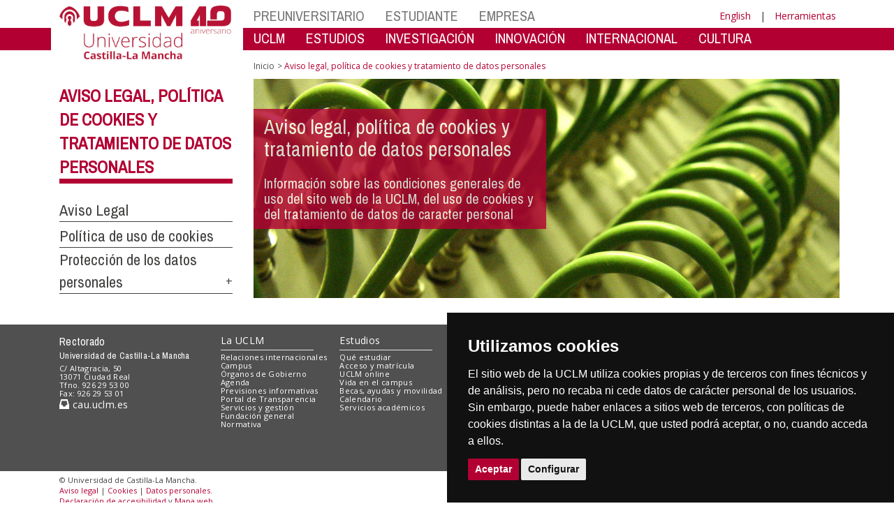

--- FILE ---
content_type: text/html; charset=utf-8
request_url: https://www.ier.uclm.es/es/Home/toledo/CHUT/UnidadDocente/~/link.aspx?_id=5C4674D781CD49F58E078D780A9ACF56&_z=z
body_size: 119555
content:


<!DOCTYPE html>
<html xmlns="http://www.w3.org/1999/xhtml" xmlns:og="http://ogp.me/ns#" lang="es" xml:lang="es">
<head><meta http-equiv="Content-Type" content="text/html; charset=utf-8" /><meta http-equiv="x-ua-compatible" content="IE=edge" /><title>
	Aviso legal, política de cookies y tratamiento de datos personales
</title><meta content="IE=edge" http-equiv="X-UA-Compatible" /><meta content="width=device-width, initial-scale=1" name="viewport" /><meta content="Universidad de Castilla-La Mancha" name="author" /><META content="Información sobre las condiciones generales de uso del sito web de la UCLM, del uso de cookies y del tratamiento de datos de caracter personal" name="description" ><meta content="Universidad de Castilla-La Mancha" name="dcterms.rightsHolder" /><meta name="google-site-verification" /><meta name="Copyright" /><meta name="viewport" content="width=device-width, initial-scale=1" /><meta http-equiv="Content-Type" content="text/html; charset=UTF-8" /><meta name="CODE_LANGUAGE" content="C#" /><meta name="vs_defaultClientScript" content="JavaScript" /><meta name="vs_targetSchema" content="http://schemas.microsoft.com/intellisense/ie5" />
	<link rel="canonical" href="https://www.uclm.es/legal/informacion-legal" />
    

    
    <meta property="og:url" content="http://www.ier.uclm.es/home/legal/informacion-legal" />
    <meta property="og:type" content="article" />
    <meta property="og:title" content="Aviso legal, política de cookies y tratamiento de datos personales" />
    <meta property="og:description" content="Información sobre las condiciones generales de uso del sito web de la UCLM, del uso de cookies y del tratamiento de datos de caracter personal" />
    <meta property="og:image" content="http://www.ier.uclm.es/-/media/Cabeceras-de-Pagina/TIC/TIC-Cableado.ashx" />
    <meta property="og:site_name" content="Universidad de Castilla - La Mancha" /><meta name="twitter:card" content="summary" /><meta name="twitter:site" content="@uclm_es" />
    <meta name="twitter:title" content="Aviso legal, política de cookies y tratamiento de datos personales"/>
    <meta name="twitter:description" content="Información sobre las condiciones generales de uso del sito web de la UCLM, del uso de cookies y del tratamiento de datos de caracter personal"/>
    <meta name="twitter:image" content="http://www.ier.uclm.es/-/media/Cabeceras-de-Pagina/TIC/TIC-Cableado.ashx"/>
    <meta name="twitter:url" content="http://www.ier.uclm.es/home/legal/informacion-legal"/>
	
    
    <link rel="shortcut icon" href="/images/favicon/favicon.ico" type="image/x-icon" /><link rel="apple-touch-icon" href="../../../../../../layouts/images/favicon/apple-touch-icon.png" /><link rel="apple-touch-icon" sizes="57x57" href="/images/favicon/apple-touch-icon-57x57.png" /><link rel="apple-touch-icon" sizes="72x72" href="/images/favicon/apple-touch-icon-72x72.png" /><link rel="apple-touch-icon" sizes="76x76" href="/images/favicon/apple-touch-icon-76x76.png" /><link rel="apple-touch-icon" sizes="114x114" href="/images/favicon/apple-touch-icon-114x114.png" /><link rel="apple-touch-icon" sizes="120x120" href="/images/favicon/apple-touch-icon-120x120.png" /><link rel="apple-touch-icon" sizes="144x144" href="/images/favicon/apple-touch-icon-144x144.png" /><link rel="apple-touch-icon" sizes="152x152" href="/images/favicon/apple-touch-icon-152x152.png" /><link rel="apple-touch-icon" sizes="180x180" href="/images/favicon/apple-touch-icon-180x180.png" /><link href="https://fonts.googleapis.com/css?family=Archivo+Narrow|Open+Sans" rel="stylesheet" /><link href="/css/font-awesome.min.css" rel="stylesheet" /><link href="/css/bootstrap.min.css" rel="stylesheet" /><link href="/css/uclm-common.css" rel="stylesheet" type="text/css" media="all" /><link href="/css/uclm-header.css" rel="stylesheet" type="text/css" media="all" /><link href="/css/uclm-slider.css" rel="stylesheet" type="text/css" media="all" /><link href="/css/uclm-footer.css" rel="stylesheet" type="text/css" media="all" /><link href="/css/uclm-bottom-footer.css" rel="stylesheet" type="text/css" media="all" /><link href="/css/uclm-col-izda.css" rel="stylesheet" type="text/css" media="all" /><link href="/css/uclm-col-dcha.css" rel="stylesheet" type="text/css" media="all" />

    
    <script type="text/javascript" src="/js/jquery.min.js"></script>
    <script type="text/javascript" src="/js/bootstrap.min.js"></script>
    <script type="text/javascript" src="/js/functions.min.js"></script>
    <script type="text/javascript" src="/js/jquery.dotdotdot.min.js"></script>
    <script type="text/javascript" src="/js/uclm.js"></script>
    
    <script type="text/javascript" src="/js/cookie-consent.js" charset="UTF-8"></script>
    <script type="text/javascript" charset="UTF-8">
    document.addEventListener('DOMContentLoaded', function () {
    cookieconsent.run({"notice_banner_type":"simple",
                        "consent_type":"express",
                        "palette":"dark",
                        "language":"es",
                        "page_load_consent_levels":["strictly-necessary"],
                        "notice_banner_reject_button_hide":true,
                        "preferences_center_close_button_hide":false,
                        "page_refresh_confirmation_buttons":false,
                        "website_privacy_policy_url":"https://www.uclm.es/legal/informacion-legal/detalle-politica-cookies"});
    });
    </script>
    <script type="text/plain" cookie-consent="tracking">
		(function (i, s, o, g, r, a, m) {
			i['GoogleAnalyticsObject'] = r; i[r] = i[r] || function () {
				(i[r].q = i[r].q || []).push(arguments)
			}, i[r].l = 1 * new Date(); a = s.createElement(o),
			m = s.getElementsByTagName(o)[0]; a.async = 1; a.src = g; m.parentNode.insertBefore(a, m)
		})(window, document, 'script', 'https://www.google-analytics.com/analytics.js', 'ga');
		ga('create', 'UA-3584562-17', 'auto');
		ga('send', 'pageview');
    </script>
	<!-- Google tag (gtag.js) -->
    <script type="text/plain" cookie-consent="tracking">
        (function() {
            var script = document.createElement('script');
            script.async = true;
            script.src = "https://www.googletagmanager.com/gtag/js?id=G-M4QFNQ1DZR";
            document.head.appendChild(script);
        })();
    </script>
	<script type="text/plain" cookie-consent="tracking">
		window.dataLayer = window.dataLayer || [];
		function gtag(){dataLayer.push(arguments);}
		gtag('js', new Date());
		gtag('config', 'G-M4QFNQ1DZR');
	</script>
    <script type="text/plain" cookie-consent="tracking">
        (function(c,l,a,r,i,t,y){
            c[a]=c[a]||function(){(c[a].q=c[a].q||[]).push(arguments)};
            t=l.createElement(r);t.async=1;t.src="https://www.clarity.ms/tag/"+i;
            y=l.getElementsByTagName(r)[0];y.parentNode.insertBefore(t,y);
        })(window, document, "clarity", "script", "ba2ogagn3i");
    </script>
    <!-- Google Tag Manager -->
    <script type="text/plain" cookie-consent="tracking">
        (function(w,d,s,l,i){w[l]=w[l]||[];w[l].push({'gtm.start':new Date().getTime(),event:'gtm.js'});var f=d.getElementsByTagName(s)[0],j=d.createElement(s),dl=l!='dataLayer'?'&l='+l:'';
        j.async=true;j.src='https://www.googletagmanager.com/gtm.js?id='+i+dl;f.parentNode.insertBefore(j,f);})(window,document,'script','dataLayer','GTM-NNMH346');
    </script>
    <!-- End Google Tag Manager -->
    
</head>
<body>
    <!-- Google Tag Manager (noscript) -->
    <noscript><iframe src="https://www.googletagmanager.com/ns.html?id=GTM-NNMH346" height="0" width="0" style="display:none;visibility:hidden" title="NoScript"></iframe></noscript>
    <!-- End Google Tag Manager (noscript) -->
    <form method="post" action="/es/Home/toledo/CHUT/UnidadDocente/~/link.aspx?_id=5C4674D781CD49F58E078D780A9ACF56&amp;_z=z" id="mainform">
<div class="aspNetHidden">
<input type="hidden" name="__VIEWSTATE" id="__VIEWSTATE" value="m5ztyq/61/TBf2Z0EXw4wJbdHd6oMIj0WKamcnH81WR0BvNReJ2wwQ1B/DyicLFSfJUxmqXg5/QT0ITTlisskFJULQA3MHYXC8W5d4Jxq9hjhu6tZXi08N6/YChRCWv8nfUbS5+8l2m9hob+WhMfBB66NErb6KCSy4spqReo7AvoJ1OA2OFFvNI+6ws14X670Jk+I3RbigMmFa92WOaJLdcDTWButYAsB8VoiHPPDRORHFCY/9jcFF4G9zwBNaKTOYH2FdLzKJYt94b8eDVil6AQWUqhPpe+FBBnXm+xS2Yv4xU9ImFkrDOD9WckoHau4j8ox9W0azwmLj4vUDIAIdnHzCpcQ+iLiD2Aw9rKHgnUx0iuI2NK0hMF9JLZHwKtTqVY9SLa8ri0Uk0riLWMhRAIpkQTAOA9/8pn5pUVCAB1rjt5tjI2aUhI2q8n8EfaTPAvoDuIGwriQU2W04Z6UN6fe4hLS/[base64]/OlyTMDeM6KgqUg2XqnnvcVVwL4Hrtj/bRhUH+YmDiiTlJk4ZvMO/lODdajiiwbpiK6I4jk/OEI89KpYp9kac810eBB5zexzi2yZb948/[base64]/kRsI1YmLHRrBkC+kghLIwOIuIJsWdP8yYeZLCOVNuI3yxIteDkk/FNNmUF5AQMN5wiLXfBYIRJFsDTnUMhcW93SGEhmwhq/cdep5xfMM14IcnfS3NYNwYkZzp+R1ILgbDOZGJglAAlrgvLWU5KfRXRarQJk/UHzsg8bKtPV9z7s6fQlEvG0yMSLBIgwNeSzdYqYSCC2B9ybNwDTVslWex15zi+AEBoK9g/IekEt6UIO6XfbH7xdLobbB6md4zJWmNjPj1Bw5x5iIt8RZ2x5EyIie4uc0SaVjtUe0QnzkvN57pQrK+Z9N/ZcUYnJAMv+CQm2awNYKh0TqpH18H+yW4RABEYZgFO6i2gQj6z9LMKP77UWCawiCxpEmRsH4egeeYf4VoM15kaQ0NZOs1u3yowA0XDThjr4hGlwypPynUk1ALnf/lBdWhomNHLaHi1K+gdX/ctMhY70mJS3+qO/8J79OB2/VRWIh+oQppclLoqdrlzgM+8S56Qgv9OeR9jxqLLF/vnZg1DhOL2i6dupUlVHgDVxvIFIBs4aSoWxlZ5e5IuBrgKuk6oPRgSvIQXMMP9m4XVBijrDrEgGVg8uBMi6LznVw16i8Mx8BBG+9cdgSc1zRg2rkdZF3GZ34+0BAipXdetlTNjb8Ey3TyhTb6FI6s1lVJ5y3FGT05T7kBfCrnAQ/p2bcXRYTCJAw7BAvcgodXd+CNEsoRMK6M2kznrTR7WN1utk75q21jRODxmD9FQD+uzyto9DgdGbGIEsquPfWnZKqOGcsfcT77NIq7T/vrF+88lte7AZXipldoE07t5L57Iv1Y7Qy7/PLcszMEv2Ba2lWmGIktRudHRGDS8qOINdnU964Z5apsgQwZI78yCfDnQ7uMMCdPEQokVNS2qqK6A6LiMTWJc66HAndpuyIYu7jEg6wX+pBV0D1yVx5wHajzcS+oNvUVH82JNK+1jGU6P/nFLftPPfbGlO3+cpo1LcdDm5btWme2qcXrttlFJWcFUMB1Pc+c6VXAYz1tb69iTJtqoRTiwb79gmbKjG6U9EqSZbKYAzF/wUfyjxWI+nJiFrQ36SwC3El2dGjS9DItSPWYsFTTQfGyiXr7Tk3MVnnXloN0ovuIIYENkHEX88d6nvyjvmOhB3tCnmqnm4Vc0CNeZaoekTna96gF2tDtS6b94SfT89iuETGJktVJXn8y273C5qpOX3kh1E7XGrj/4u6uk91cdycM9lKmczJV1jCzKdtEnXbzSNbH1pzqyu9sGUzXP20NrwMr0bMfnaFEeJ0Vu8+rITSvq5CHIVT/AG4P2BoOV4pXDieyVTyhoDO134wWQmYKACKyz0wULyY1HQgWtrqA0X8lY3kHx4iEFTme7SSLr+WVF+uk03bYMu9cCprX6/EkIqNa8JNzxUcCmCNbzzyVmxorEG2KwhAQSj3nigR6uux+0NoC85hmxgnzU6IL7pqFPm4EGIdN5fX+K6DKVeHEdnVsfkHoumo9VzcSzQEoDbsbdEkFvQE1D40k7Mqy2p6pELR60JXhr+OQLfTlKTlRkt0e2kFju8XoVZafdvRCGcJ01GJU1Ue9CSlTxPVAwj/m+ZL9GdLKyCJl4ncoWEgdlDcJm/sd4XomgUoGY9Pn6vDN782mRX5fYOKipuHiKxVjKf5tzdpz7JYEkDD/0zo4sxdfanTO06DFe4kPtzJrfUmbm2VXSPwxrA8VS7EYBMHbwICUlqEpnMQviyMm2R5Nfnj7ZITtCXkBnFW54GcSoScTJeMWdDm5RjO0+0blaPJtLRMsQWTZsTWD7fWOpDJEzgfm5HIVLfjcnd5UztTS2b7nNBGa142U86W4+RmsJwTW3UxMlkeT/O30Jha1raeSakqigNrOeUZHjGDPW/YRLZJ8c9e8N1/[base64]/RiMxkrtQvxJ7x8iZuO9b9JcdPH8bXjrq/iegFeW8EmPj9pgj3TeZPtpVoN8FxhlGEa7R64TRXGYjLAkSlKyv6mhzL0/S/i3mCU+M0YhJK7OznYvbTE2YJk3QzJ4RhiFu6Uwb0gL5LnZmgK61iArK9E2qvt/5xXlwaYpRXepTAUBvDFV55rdcjroJK5J6dh5CRSSnRs05erZrNBstCl3FjIhiUwxWGJHq+DYQ6ilZkvKhV4eUP++F1dH7znexSJvKTIVa8CPyqNir+YcrSNVDtR+iM7wgTplGWKP3iCj58ZVxKy5/haFOLvf6Ku/zBSQP6w5BEASwEWXYArakXFXzgl+yGx67LvUo1VXNT44NikPjLbn6OJiMUXqYKnoMYnzO7BEgz+C/ZouqLC8VJJdVlq2FeS1ywi+MzpbUEtPKEttNa8MYd9xZh+NDYkhesfuUKlL9EWym2ZsF3ikoNGHc2DYK/YPAvc3pVdmUbM+uovOHTgkw86PieCJ3zmDhQVAdgEksmfCLMs9H1me//qrc3u/lPuEWCa2QV1r8xn52f68hG4GpDgsi+TtuJEGPNOUj05jriHEyNOUy27hdv/dDKD/wBYE5fjEJuaMM8PSiGa58YLVFrjKmeLNg6gyaIQnEFA5bxnloCQc+RW6l8ZhG6ZbI/subZEkWRj43jbwQzF7MwwlUDx7JkP3cTru1g0QVYi1iM2h0Zumcqp2qhOn9Q4eXX3Htc3rL6TxBX37m8uhwaY6nZFXVoR7/QA2F/iVpg6swwkJzsl6gSUStaf/[base64]/k+mWR+4gQmZJUGU0TxjnvOPcbBn/e08D4CxLbMw4e7ka9Xquhsk9AkOsd0Fte78KhZ6RF3FKznNpWNcOlMVcAAXQCwealq4+gdse7zWD05Owu5IAYNXiXfoLxFWbCaC9+qDd91AxeMEesneXiDHNXJA920dneCGV7A99pciCqxaue/tclgaMI/WozawYyFWQQxMP4Zdd8qQOWs5yDzUAxcHJkIyeNKyzyknTRNpfNbwh2rBwVyXk3YcHf/6aB0uL6ByPWOeFWdOe6FdAxK6rmk7ZWj1KGnhm1DJEqCNyK46ILaFY6fco2rFuqN7oC2/Bk+A/QKRLvNCr9ilu8MpDvCaaTjdBfQAyIsLSp4IQglGsbmekvPbwxVXDJY9SJEWPobSPBz/WkUXYnFEnWstgnVB3eHdfxP5JhyVpMayFJ19Z8Aaee7FbbKzSwJaLNrN90mOI5A5ns8v455sW0iXQGmiKQwiqyPz03TLG+qHnrDabtbbt99GI8+oz4EtygC1nljvekmCpHKcaL04m5dk0/Fzqcw9gVhrcaAxT+Eo75rqTuLxTnXTCinGQlJbCV4rQhRdka/u0f5f0g/JGADdrbaU67Hb+22rtRHQZF1uPJ/ZqLt9pKajSnKUP89rj6PFjrKtnMZNwNRRPkkSLvRkYWnm151KZkudyn3GfOdf0Q9JT7+IioTJJUF6ZHTj7IJzmMxISFQ/Gn9KMyZiOPrL//Ru+WUGWbVpBfe67xlISOvvtd2NyJJ1O+2xnAdyL8KH6XmhzhQZ91LaGWmJCA2CXKEvF4fjOyMphxu9QQc/ECj+qTfN/EQ5cX5jdASxWBpiZgVYXRJ40SZTZ/xr7l6mBVcTc/EN5GHiC0MYgzOIbP/5l8jVOSi0ej7Twnlg9VtRlHVRQYey7P5rvsCNMrCl1ZPfcDVvSxRgJrmFTEiwGmDOPZqV3gn16vlroCbJCIM01OQD4Ps2xaH2B+Rs2+3+3+b3eJQmg4R6E7DIbK5wATTzOsiV3tcQhg03OV4/MReQD91cNLgoCqFzkLaTQ9PP5TmxlEXhYKFJ8MkDUrssnDFU8r9H/cs/ml4ZKQ0KKaxwZ/nVl7dYUN/pi/EYgyBuyC9pEsuEpwvaEbkVnJEGwwzZbXnACPPnDOpHWpNUP37t172opjkHVoG3lVYOdAbZQgFqKQUbe0n06upKvpuvZSfb+KIjwvnb7mHMK7bgonEnN0Z9v3zEVkV4kfGMAIJpA52qEC2ko0B/e6jWjKF6gCRxdVGGyYQrWHO4ZkzjZIryFLgZGXOcMss3kGyfLKfsZm94iYe25FAGhxdxEicElPEu3Uor/H23irIkHhAjBB+0Q8Ca7a9QdJjflwNPRZmm1XzuET5TXuh7u25YV5+NH1K6YcGB9PTst1LRwysHbZhjMiKODS4uAbgRoh00x0Yz22iwc3rGoJXpS5sCTZ0Q03lmGak66f2ANu7MrX3A6XLQiL431nDP2bvUOnCmFvn6XIZar6JVIUYw5V38sdRyPhVphdbEMolTN/JTGZaPUP9QOEmzHBkK5KNPQh00ZRTGENd/WLllTiLlGa7gh93mP+JUTwCJDI9tfSdUeEBSt4abqRFC3GkKoVbb44clL+BZvUBNB6rlV4REZlyNmOJ+W30ODCeb2K0DTWSjTLBvmHqfvWHX2s/iB5MI4mDqbptcMMVODT5f0Sa8xXA7vv8uPu4Xbj+wfOGp39jWmMktctkGHQyeDjKclOAz8HVCNPKfu1TeRDrGpjvPJzS6ugIPKWINpGxu+PHP1AYBjnZa/f6AaUKFBD3j8zqi/2Uitxu2D8aZ2tVUg9HSOSQcwe24E9y94aSthdPAtHgISCpNVQXROKtsucv3XRbGlRj67P2AkOGB4/zARqwVm9gCaONViPynKAj3VqWRv5Fn5EgDq60wfevMVopxwxjhz87PiUS6Z9ZZnqa+G7fPdF6+EoOcs0mfR5FuvD07CVaPUckJAG+lb+uyn9eF/9cEuOJaeo6n/R+wD58Rka11ZTAbrzC5yd101SGnOZuH5ocU4jJYDhFxm2PFraqxnxvZ8/VJEwelEWbr9kg2NnQeS2D/7/ooPBhe+WH1EGT/wPRPwSL9wZdENN1jiyyy151kgiaRO06C7l1N8t9k11TRUKG7TNMsKfx3ABtUqXp3JkAupyM745Xmr8RwswiXAUQ3EonNDMmELCjYkAui+vWr8sy+CTzdv2irTL+0GzPSPpm2w+MrHU//c42px3YEztfYuMGA4v9N8E6DA9QOrROCIVhKgHgYCDyzd98lCRZZ/y+49YnW4OYv2egxOxFPc/GBQdIXJL23551NgDiUYo8lPHYWFCcyGtTFjVEhl1HTBwcWECqIagJt4quZxrKD0Cxi2W/FSQS8JcVVq7RgQWL0amQXv/lnGUaszggh8sNyX3QZp2jEYnIgwSbkqfq6uoQCqZfMHbhQmCkuDA4SIspozepo1Jfvm4+ICvneOgkMZunsveR+4r+wAAPt7DYh+Yk+ABEhe1V2V75FNE+s/Ormhml9KtPAnj37JulhrJ66TiWfdygWinKDBPAcY9tk1uzh28dQ+JzxhIOWpoYN6Ni9+ITvG9BxQQQ4ZmG6SbN3BQJfPAaQqJvCq4b54IbIrPO/vpbzRvLirIUtx33BOIBuxX9TSd91FYSuYU5BfHDEsePH2wAj/lf/z5KexPhYLoN2K8GSy0os7aUUevcRoDUzYvLi5Jo9CjUVi9TgEOskAj2cNR2JBmVQakKaSppgVuYuntcvZfo8Dd4W5KdPsaDbJAbpRpq8f7X+kjTqGLFJRk4iunDS9PoGQrmwZQsoAd/bNuURyd8s5/qgUec3S1f6itjf75euD+wUM62SiRSQW50QmKYh+9B/wi063EPduONKvTYUF/763hUWJPgDoBQmGpF3EfHDACw3anMB0mlEZ6edWBnH/RTmJvPa7OzlF7QoFDzT4kQgMCgDsejrLuqdHGQJP+v3dQqk9TBH2IK+QUCc+uB4vEhkweNVSh1UWgf4gsVDgj3S1vmq206rfB7mGxegWEC5NfbZM8qqyOwfH6iCN/hB4b+3WlWYs/GAs9GRIS22VGFauB1SFkLwu6zNHtuLsVfoiQDl/XoMSbwdpOVhLbzVhEnI0kmJkKPGuMX/2givGztpd3prJ6g/jmQUgdpCDy3Ck+wuvZaPtdYJ8QmTVr4DRT1AVcALODl7SsWJUGuA1n3UUYcxBkZBs8DfthLBpdKLfWebLoJVMAig54wLdh5hdOs8mY2sKSMDU0qcAmxSA82+tN2Zcq5s8lXVo7heca3Es6C3VmIEJ5bK0HGGnGn35GVVEnWRbEu509Go+cAjLfsr2Q/[base64]" />
</div>

<div class="aspNetHidden">

	<input type="hidden" name="__VIEWSTATEGENERATOR" id="__VIEWSTATEGENERATOR" value="EB3032BF" />
</div>
        
        
<header>
    <!-- POLITICA DE COOKIES DESDE AQUI -->
    <div class="container" id="cookieBanner">
        <div class="col-lg-12">
                <p>El sitio web de la UCLM utiliza cookies propias y de terceros con fines t&eacute;cnicos y de an&aacute;lisis, pero no recaba ni cede datos de car&aacute;cter personal de los usuarios. Sin embargo, puede haber enlaces a sitios web de terceros, con pol&iacute;ticas de cookies distintas a la de la UCLM, que usted podr&aacute; aceptar o no cuando acceda a ellos.</p><p>Puede obtener más informaci&oacute;n en la <a target="_blank" href="https://www.uclm.es/legal/informacion-legal/detalle-politica-cookies">Pol&iacute;tica de cookies</a>. <a class="btn-xs btn-info" id="aceptar-cookies" href="#">Aceptar</a></p>
        </div>
    </div>
    <!-- POLITICA DE COOKIES HASTA AQUI -->
    <div class="visible-md visible-lg red-band-wrapper">
        <span class="red-band"></span>
    </div>
    <div class="container">
        <div class="row" style="margin-top:8px;">
            <div class="col-md-4 col-lg-3 no-padding-right on-top">
                <div class="uclm-brand-logo-wrapper">
                    <span class="vertical-white-line"></span>
                    
                    <a href="/"><img class="img-responsive uclm-brand-logo" src="/images/logos/Logo_uclm_40.png" alt="Logotipo"></a>
                </div>
            </div>
            <div class="col-md-8 col-lg-9 no-padding-left">
                <div class="row">
                    <div class="col-md-12">
                        
                        <div class="navbar-header mobile-menu">
                            <span class="mobile_menu_language visible-sm visible-xs">
                                <a href="/home/legal/informacion-legal?_id=5C4674D781CD49F58E078D780A9ACF56&_z=z&sc_lang=en" hreflang="en" lang="en" xml:lang="en">English</a>
                            </span>
                            <span class="mobile_menu_name visible-sm visible-xs">
                                <button type="button" data-toggle="collapse" data-target="#navbar-collapse-grid" class="navbar-toggle">
                                    
                                    Menú&nbsp;<span class="glyphicon glyphicon-align-justify"></span>
                                </button>
                            </span>
                        </div>
                        
                        <div id="navbar-collapse-grid" class="navbar-collapse collapse">
                            
                            
        <ul class="nav navbar-nav visible-sm visible-xs txt-mobile-menu">
    
        <li>
            <a href="/es/Home/Perfiles/Preuniversitario">
                PREUNIVERSITARIO
            </a>
        </li>
    
        <li>
            <a href="/es/Home/Perfiles/Estudiante">
                ESTUDIANTE
            </a>
        </li>
    
        <li>
            <a href="http://empresas.uclm.es/es">
                EMPRESA
            </a>
        </li>
    
        </ul>
    

        <ul class="nav navbar-nav visible-sm visible-xs txt-mobile-menu">
    
        <li>
            <a href="/es/Home/Misiones/LaUCLM">
                UCLM
            </a>
        </li>
    
        <li>
            <a href="/es/Home/Misiones/Estudios">
                ESTUDIOS
            </a>
        </li>
    
        <li>
            <a href="http://investigacion.uclm.es/es">
                INVESTIGACI&#211;N
            </a>
        </li>
    
        <li>
            <a href="/es/Home/Misiones/Innovacion">
                INNOVACI&#211;N
            </a>
        </li>
    
        <li>
            <a href="/es/Home/Misiones/Internacional">
                INTERNACIONAL
            </a>
        </li>
    
        <li>
            <a href="/es/Home/Misiones/CulturaDeporte">
                CULTURA
            </a>
        </li>
    
        </ul>
    

                        </div>
                        <div class="col-md-12 no-padding-left">
                            <!-- Profiles -->
                            
                            <nav class="navbar-default yamm navbar-profiles visible-lg visible-md" role="navigation">
                                <div class="navbar-collapse collapse no-padding-left">
                                    
                                        <!-- Inicio automático -->
                                        

        <ul class="nav navbar-nav">
    
        <li class="dropdown yamm-fw">
            <a href="/es/Home/Perfiles/Preuniversitario">
                PREUNIVERSITARIO
            </a>
            <ul class="dropdown-menu mmenu6col">
                <li>
                    <div class="yamm-content">
                        <div class="row">
                            
        <div class="col-md-1">
            <a href="/es/Home/Perfiles/Preuniversitario/TuUniversidad" class="mm-header">
                Tu Universidad
            </a>
            <img src="/-/media/Files/A01-Asistencia-Direccion/A01-Vicerrectorado-Coordinacion/tucaminoaseguir/uclmers_parrilla.ashx?h=140&amp;la=es&amp;mh=140&amp;mw=250&amp;w=248&amp;hash=3626925E4865A333E7D4D3B2D3D241428697D943" class="img-responsive" alt="logouclmers" width="248" height="140" />
            <ul class="list-unstyled megamenu-item">
                
                        <li>
                            <a href="https://www.uclm.es/es/Perfiles/Preuniversitario/TuUniversidad">
                                Descubre la UCLM
                            </a>
                        </li>
                    
                        <li>
                            <a href="/es/Home/Misiones/Estudios/CatalogoDeEstudios">
                                Buscador de estudios
                            </a>
                        </li>
                    
                        <li>
                            <a href="https://tour.web.uclm.es/">
                                Tour virtual
                            </a>
                        </li>
                    
            </ul>
        </div>
    
        <div class="col-md-1">
            <a href="/es/Home/Perfiles/Preuniversitario/Orientadores" class="mm-header">
                Portal de Orientaci&#243;n 
            </a>
            <img src="/-/media/Files/A04-Gestion-Academica/Orientadores/Cabecera/20230519_131335.ashx?h=140&amp;la=es&amp;mh=140&amp;mw=250&amp;w=250&amp;hash=5712761491F18CFA4537984C69FA839BA9C0552D" class="img-responsive" alt="Jornadas Informativas" width="250" height="140" />
            <ul class="list-unstyled megamenu-item">
                
                        <li>
                            <a href="/es/Home/Perfiles/Preuniversitario/Orientadores/Adaptaciones-para-la-EvAU">
                                Adaptaciones para la PAU
                            </a>
                        </li>
                    
                        <li>
                            <a href="/es/Home/Perfiles/Preuniversitario/Acceso/PAU/ModelosyCriteriosdeCorreccion">
                                Ex&#225;menes y criterios de correci&#243;n
                            </a>
                        </li>
                    
            </ul>
        </div>
    
        <div class="col-md-1">
            <a href="/es/Home/Perfiles/Preuniversitario/Acceso" class="mm-header">
                Acceso y admisi&#243;n
            </a>
            <img src="/-/media/Cabeceras-de-menu/Perfiles/acceso.ashx?h=140&amp;la=es&amp;mh=140&amp;mw=250&amp;w=250&amp;hash=570620107504C63A7BF4FDB3593EF73D8A4A2B13" class="img-responsive" alt="Estudiantes en un paseo de la UCLM" width="250" height="140" />
            <ul class="list-unstyled megamenu-item">
                
                        <li>
                            <a href="/es/Home/Perfiles/Preuniversitario/Acceso/ModosAcceso">
                                Modos de acceso
                            </a>
                        </li>
                    
                        <li>
                            <a href="/es/Home/Perfiles/Preuniversitario/Acceso/PAU">
                                PAU
                            </a>
                        </li>
                    
                        <li>
                            <a href="/es/Home/Perfiles/Preuniversitario/Acceso/Preinscripcion">
                                Preinscripci&#243;n
                            </a>
                        </li>
                    
                        <li>
                            <a href="/es/Home/Perfiles/Estudiante/MatriculaProcesosOnline">
                                Matr&#237;cula
                            </a>
                        </li>
                    
            </ul>
        </div>
    
        <div class="col-md-1">
            <a href="/es/Home/Perfiles/Preuniversitario/Becas" class="mm-header">
                Becas y Movilidad
            </a>
            <img src="/-/media/Cabeceras-de-menu/Perfiles/becas-movilidad.ashx?h=140&amp;la=es&amp;mh=140&amp;mw=250&amp;w=250&amp;hash=EF355B424C6AEC063E570418F3FD00C7F4154F6C" class="img-responsive" alt="Estudiantes revisando documentación" width="250" height="140" />
            <ul class="list-unstyled megamenu-item">
                
                        <li>
                            <a href="/es/Home/Perfiles/Preuniversitario/Becas/BecasMinisterio">
                                Becas del Ministerio de Educaci&#243;n
                            </a>
                        </li>
                    
                        <li>
                            <a href="/es/Home/Perfiles/Preuniversitario/Becas/BecasColaboracion">
                                Becas de colaboraci&#243;n UCLM
                            </a>
                        </li>
                    
                        <li>
                            <a href="/es/Home/Misiones/LaUCLM/ConsejoDeDireccion/VERS/Movilidad-de-estudiantes">
                                Movilidad nacional (SICUE)
                            </a>
                        </li>
                    
                        <li>
                            <a href="/es/Home/Misiones/Internacional/Movilidad/Convocatorias">
                                Movilidad internacional (ERASMUS)
                            </a>
                        </li>
                    
            </ul>
        </div>
    
        <div class="col-md-1">
            <a href="/es/Home/Misiones/LaUCLM/Campus/VidaCampus" class="mm-header">
                Vida en el campus
            </a>
            <img src="/-/media/Cabeceras-de-menu/Perfiles/vida-en-el-campus.ashx?h=140&amp;la=es&amp;mh=140&amp;mw=250&amp;w=250&amp;hash=EB406C18989E2FD037DDD3F15D688A7F8158F2B0" class="img-responsive" alt="Exposición y asistente" width="250" height="140" />
            <ul class="list-unstyled megamenu-item">
                
                        <li>
                            <a href="/es/Home/Misiones/Estudios/UnidadesCentros/CIPE">
                                Orientaci&#243;n y Empleo
                            </a>
                        </li>
                    
                        <li>
                            <a href="http://blog.uclm.es/saed/">
                                Apoyo a estudiantes con necesidades especiales
                            </a>
                        </li>
                    
                        <li>
                            <a href="/es/Home/Misiones/CulturaDeporte/Deporte">
                                Deporte UCLM
                            </a>
                        </li>
                    
            </ul>
        </div>
    
        <div class="col-md-1">
            <a href="/es/Home/Perfiles/Preuniversitario/Normativa" class="mm-header">
                Normativas
            </a>
            <img src="/-/media/Cabeceras-de-menu/Perfiles/normativas.ashx?h=140&amp;la=es&amp;mh=140&amp;mw=250&amp;w=250&amp;hash=E66885B0518614B6FACFACBE0B1575C7335F9EE7" class="img-responsive" alt="Imagen de los estatutos de la UCLM" width="250" height="140" />
            <ul class="list-unstyled megamenu-item">
                
                        <li>
                            <a href="https://e.uclm.es/servicios/doc/?id=UCLMDOCID-12-8972">
                                Calendario de Grado
                            </a>
                        </li>
                    
                        <li>
                            <a href="https://www.boe.es/buscar/doc.php?id=BOE-A-2010-20147">
                                Estatuto del Estudiante
                            </a>
                        </li>
                    
                        <li>
                            <a href="https://e.uclm.es/servicios/doc/?id=UCLMDOCID-12-6265">
                                Reglamento de Evaluaci&#243;n del Estudiante
                            </a>
                        </li>
                    
            </ul>
        </div>
    
                        </div>
                        
                        <a href="/es/Home/Perfiles/Preuniversitario" role = "button" class="btn btn-megamenu pull-right">
<span class="glyphicon glyphicon-chevron-down padding-right-10"></span>&nbsp;Más Información
</a>
                    </div>
                </li>
            </ul>
        </li>
    
        <li class="dropdown yamm-fw">
            <a href="/es/Home/Perfiles/Estudiante">
                ESTUDIANTE
            </a>
            <ul class="dropdown-menu mmenu6col">
                <li>
                    <div class="yamm-content">
                        <div class="row">
                            
        <div class="col-md-1">
            <a href="/es/Home/Perfiles/Estudiante/MatriculaProcesosOnline" class="mm-header">
                Matr&#237;cula y procesos online
            </a>
            <img src="/-/media/Cabeceras-de-menu/Perfiles/matricula-procesos-online.ashx?h=140&amp;la=es&amp;mh=140&amp;mw=250&amp;w=250&amp;hash=3EAC3F95CB7317D926F3DC6251F3372569DD0ED3" class="img-responsive" alt="Pantalla con información de la UCLM" width="250" height="140" />
            <ul class="list-unstyled megamenu-item">
                
                        <li>
                            <a href="/es/Home/Perfiles/Estudiante/MatriculaProcesosOnline">
                                Matr&#237;cula de Grado
                            </a>
                        </li>
                    
                        <li>
                            <a href="/es/Home/Perfiles/Estudiante/Secretaria-Virtual">
                                Secretar&#237;a Virtual
                            </a>
                        </li>
                    
                        <li>
                            <a href="/es/Home/Perfiles/Preuniversitario/FAQ">
                                Preguntas frecuentes
                            </a>
                        </li>
                    
            </ul>
        </div>
    
        <div class="col-md-1">
            <a href="/es/Home/Perfiles/Estudiante/OfertaAcademica" class="mm-header">
                Oferta acad&#233;mica
            </a>
            <img src="/-/media/Cabeceras-de-menu/Perfiles/oferta-academica.ashx?h=140&amp;la=es&amp;mh=140&amp;mw=250&amp;w=250&amp;hash=C0519456CD098FCB8A72954C8505FC0D542C47DC" class="img-responsive" alt="Estudiantes en el aula de automatrícula" width="250" height="140" />
            <ul class="list-unstyled megamenu-item">
                
                        <li>
                            <a href="/es/Home/Misiones/Estudios/QueEstudiar/Grados">
                                Grados
                            </a>
                        </li>
                    
                        <li>
                            <a href="/es/Home/Misiones/Estudios/QueEstudiar/Masteresoficiales">
                                M&#225;steres
                            </a>
                        </li>
                    
                        <li>
                            <a href="/es/Home/Misiones/Estudios/QueEstudiar/Doctorados">
                                Doctorados
                            </a>
                        </li>
                    
                        <li>
                            <a href="/es/Home/Misiones/Estudios/QueEstudiar/FormacionPermanente">
                                Formaci&#243;n permanente
                            </a>
                        </li>
                    
                        <li>
                            <a href="/es/Home/Misiones/Internacional/Inmersion_Linguistica/centro-de-lenguas/Aprende">
                                Formaci&#243;n en idiomas
                            </a>
                        </li>
                    
                        <li>
                            <a href="/es/Home/Misiones/Estudios/QueEstudiar/EspannolLenguaExtranjera">
                                Formaci&#243;n en Espa&#241;ol como lengua extranjera
                            </a>
                        </li>
                    
                        <li>
                            <a href="/es/Home/Misiones/Estudios/QueEstudiar/ProgramaMayores">
                                Programa para mayores Jos&#233; Saramago
                            </a>
                        </li>
                    
            </ul>
        </div>
    
        <div class="col-md-1">
            <a href="/es/Home/Perfiles/Preuniversitario/Becas" class="mm-header">
                Becas y movilidad
            </a>
            <img src="/-/media/Cabeceras-de-menu/Perfiles/becas-y-movilidad.ashx?h=140&amp;la=es&amp;mh=140&amp;mw=250&amp;w=250&amp;hash=80894DE74A30B119160A91AEFA1BA4B505EABAFE" class="img-responsive" alt="Charla informativa en la UCLM" width="250" height="140" />
            <ul class="list-unstyled megamenu-item">
                
                        <li>
                            <a href="/es/Home/Perfiles/Estudiante/MatriculaProcesosOnline/11_Becas_ayudas">
                                Becas del Ministerio de Educaci&#243;n
                            </a>
                        </li>
                    
                        <li>
                            <a href="/es/Home/Perfiles/Preuniversitario/Becas/BecasColaboracion">
                                Becas de colaboraci&#243;n UCLM
                            </a>
                        </li>
                    
                        <li>
                            <a href="/es/Home/Misiones/LaUCLM/ConsejoDeDireccion/VERS/Convocatorias-de-becas-y-ayudas">
                                Otras becas de estudios
                            </a>
                        </li>
                    
                        <li>
                            <a href="/es/Home/Misiones/LaUCLM/ConsejoDeDireccion/VERS/Movilidad-de-estudiantes">
                                Movilidad nacional (SICUE)
                            </a>
                        </li>
                    
                        <li>
                            <a href="/es/Home/Misiones/Internacional/Movilidad/Convocatorias">
                                Movilidad internacional (ERASMUS)
                            </a>
                        </li>
                    
            </ul>
        </div>
    
        <div class="col-md-1">
            <a href="/es/Home/Misiones/LaUCLM/Campus/VidaCampus" class="mm-header">
                Vida en el campus
            </a>
            <img src="/-/media/Cabeceras-de-menu/Perfiles/vida-en-el-campus-estudiante.ashx?h=140&amp;la=es&amp;mh=140&amp;mw=250&amp;w=250&amp;hash=A980EF5E14778CFE49E57972C768ED3A26821D97" class="img-responsive" alt="Actividad cultural musical" width="250" height="140" />
            <ul class="list-unstyled megamenu-item">
                
                        <li>
                            <a href="/es/Home/Misiones/LaUCLM/Campus/VidaCampus/GuiaEstudiante">
                                Gu&#237;a para estudiantes
                            </a>
                        </li>
                    
                        <li>
                            <a href="/es/Home/Misiones/Estudios/UnidadesCentros/CIPE">
                                Orientaci&#243;n y Empleo
                            </a>
                        </li>
                    
                        <li>
                            <a href="/es/Home/Misiones/LaUCLM/Campus/VidaCampus/SOAPP">
                                Servicio de Orientaci&#243;n y Asesoramiento Psicol&#243;gico y Psicopedag&#243;gico
                            </a>
                        </li>
                    
                        <li>
                            <a href="https://www.uclm.es/misiones/lauclm/campus/vidacampus/saed">
                                Apoyo a estudiantes con necesidades especiales
                            </a>
                        </li>
                    
                        <li>
                            <a href="/es/Home/Misiones/CulturaDeporte/Deporte">
                                Deporte UCLM
                            </a>
                        </li>
                    
                        <li>
                            <a href="/es/Home/Misiones/LaUCLM/ConsejoDeDireccion/VD/aula-competencias">
                                Competencias transversales
                            </a>
                        </li>
                    
                        <li>
                            <a href="/es/Home/Misiones/LaUCLM/Campus/VidaCampus/ServiciosTIC">
                                Servicios TIC
                            </a>
                        </li>
                    
            </ul>
        </div>
    
        <div class="col-md-1">
            <a href="/es/Home/Perfiles/Estudiante/Egresados" class="mm-header">
                Egresados
            </a>
            <img src="/-/media/Cabeceras-de-menu/Perfiles/egresados.ashx?h=140&amp;la=es&amp;mh=140&amp;mw=250&amp;w=250&amp;hash=1904ACB93CCB71F7E48FE10F9C9E5134300F61B7" class="img-responsive" alt="Graduación de egresados" width="250" height="140" />
            <ul class="list-unstyled megamenu-item">
                
                        <li>
                            <a href="https://fundaciongeneraluclm.es/otros-programas/programa-alumni/">
                                Amigos y antiguos alumnos de la UCLM
                            </a>
                        </li>
                    
                        <li>
                            <a href="/es/Home/estudios/cep">
                                Centro de Estudios de Posgrado
                            </a>
                        </li>
                    
                        <li>
                            <a href="/es/Home/Misiones/Estudios/UnidadesCentros/CIPE">
                                Orientaci&#243;n y empleo
                            </a>
                        </li>
                    
                        <li>
                            <a>
                                Agenda
                            </a>
                        </li>
                    
            </ul>
        </div>
    
        <div class="col-md-1">
            <a href="/es/Home/Perfiles/Estudiante/Normativa" class="mm-header">
                Normativa
            </a>
            <img src="/-/media/Cabeceras-de-menu/Perfiles/normativa.ashx?h=140&amp;la=es&amp;mh=140&amp;mw=250&amp;w=250&amp;hash=D9AF2A17160AAD321F42B5E2D350D8F826F293A5" class="img-responsive" alt="Manual informativo" width="250" height="140" />
            <ul class="list-unstyled megamenu-item">
                
                        <li>
                            <a href="https://e.uclm.es/servicios/doc/?id=UCLMDOCID-12-8972">
                                Calendario de Grado
                            </a>
                        </li>
                    
                        <li>
                            <a href="https://e.uclm.es/servicios/doc/?id=UCLMDOCID-12-8973">
                                Calendario de M&#225;ster
                            </a>
                        </li>
                    
                        <li>
                            <a href="https://www.boe.es/buscar/doc.php?id=BOE-A-2010-20147">
                                Estatuto del Estudiante
                            </a>
                        </li>
                    
                        <li>
                            <a href="https://e.uclm.es/servicios/doc/?id=UCLMDOCID-12-6265">
                                Reglamento de Evaluaci&#243;n del Estudiante
                            </a>
                        </li>
                    
                        <li>
                            <a href="https://www.uclm.es/perfiles/estudiante/normativa">
                                Normativa de permanencia
                            </a>
                        </li>
                    
                        <li>
                            <a href="https://docm.jccm.es/docm/descargarArchivo.do?ruta=2023/07/05/pdf/2023_5821.pdf&amp;tipo=rutaDocm">
                                Reglamento disciplinario del estudiante
                            </a>
                        </li>
                    
            </ul>
        </div>
    
                        </div>
                        
                        <a href="/es/Home/Perfiles/Estudiante" role = "button" class="btn btn-megamenu pull-right">
<span class="glyphicon glyphicon-chevron-down padding-right-10"></span>&nbsp;Más Información
</a>
                    </div>
                </li>
            </ul>
        </li>
    
        <li class="dropdown yamm-fw">
            <a href="http://empresas.uclm.es/es">
                EMPRESA
            </a>
            <ul class="dropdown-menu mmenu4col">
                <li>
                    <div class="yamm-content">
                        <div class="row">
                            
        <div class="col-md-1">
            <a href="https://soporte.uclm.es/hc/es/requests/new?ticket_form_id=11033518644626&amp;tf_11000041111186=centro_de_informacion_y_promocion_del_empleo__cipe_&amp;tf_14652006275346=servicios_para_empresas" class="mm-header">
                Atenci&#243;n a empresas
            </a>
            <img src="/-/media/Cabeceras-de-menu/Perfiles/atencion-empresas.ashx?h=140&amp;la=es&amp;mh=140&amp;mw=250&amp;w=250&amp;hash=8EA0CE4E83B9EACB1096BD47ED4A2442ECF42B4C" class="img-responsive" alt="Punto de atención a empresas" width="250" height="140" />
            <ul class="list-unstyled megamenu-item">
                
                        <li>
                            <a href="http://empresas.uclm.es/es">
                                Punto de atenci&#243;n a empresas
                            </a>
                        </li>
                    
                        <li>
                            <a href="https://soporte.uclm.es/hc/es/requests/new?ticket_form_id=11033518644626&amp;tf_11000041111186=centro_de_informacion_y_promocion_del_empleo__cipe_&amp;tf_14652006275346=servicios_para_empresas">
                                Ayuda personalizada a empresas
                            </a>
                        </li>
                    
                        <li>
                            <a href="/es/Home/empresas/mecenazgo">
                                Mecenazgo y Patrocinio
                            </a>
                        </li>
                    
                        <li>
                            <a href="https://buscadordeexpertos.apps.uclm.es/">
                                Buscador de Expertos UCLM
                            </a>
                        </li>
                    
            </ul>
        </div>
    
        <div class="col-md-1">
            <a href="/es/Home/empresas/cipe" class="mm-header">
                Universidad para Empresas
            </a>
            <img src="/-/media/Cabeceras-de-menu/Perfiles/universidad-empresas.ashx?h=140&amp;la=es&amp;mh=140&amp;mw=250&amp;w=250&amp;hash=7FABC3C34BA812F7BBB076D577691184A61D2557" class="img-responsive" alt="Acuerdo entre personas" width="250" height="140" />
            <ul class="list-unstyled megamenu-item">
                
                        <li>
                            <a href="https://practicasyempleo.apps.uclm.es/">
                                Pr&#225;cticas de empresa
                            </a>
                        </li>
                    
                        <li>
                            <a href="/es/Home/empresas/cipe/Empresas">
                                Contratar profesionales
                            </a>
                        </li>
                    
                        <li>
                            <a href="/es/Home/empresas/mecenazgo">
                                Colaboraci&#243;n
                            </a>
                        </li>
                    
                        <li>
                            <a href="http://empresas.uclm.es/es/Formacion_InCompany">
                                Formaci&#243;n a medida
                            </a>
                        </li>
                    
            </ul>
        </div>
    
        <div class="col-md-1">
            <a href="http://otri.uclm.es/es" class="mm-header">
                Transferencia a Empresas
            </a>
            <img src="/-/media/Cabeceras-de-menu/Perfiles/transferencia-empresas.ashx?h=140&amp;la=es&amp;mh=140&amp;mw=250&amp;w=250&amp;hash=BF87DF21B40E9C53A1B08EB68BEA524EC01A0596" class="img-responsive" alt="Atardecer en las instalaciones" width="250" height="140" />
            <ul class="list-unstyled megamenu-item">
                
                        <li>
                            <a href="https://buscadordeexpertos.apps.uclm.es/">
                                Buscador de Expertos UCLM
                            </a>
                        </li>
                    
                        <li>
                            <a href="https://www.uclm.es/misiones/investigacion/ofertacientificotecnica/gruposinvestigacion">
                                Cat&#225;logo de servicios a empresas
                            </a>
                        </li>
                    
                        <li>
                            <a href="http://otri.uclm.es/es/Empresas">
                                Solicitar proyectos de transferencia
                            </a>
                        </li>
                    
            </ul>
        </div>
    
        <div class="col-md-1">
            <a href="http://empresas.uclm.es/es/FacturacionElectronicaContratacion" class="mm-header">
                Facturaci&#243;n y contrataci&#243;n
            </a>
            <img src="/-/media/Cabeceras-de-menu/Perfiles/facturacion-contratacion.ashx?h=140&amp;la=es&amp;mh=140&amp;mw=250&amp;w=250&amp;hash=533A851A9EFFD88A4FE03149F953343069C1F7FC" class="img-responsive" alt="Calculadora y facturas" width="250" height="140" />
            <ul class="list-unstyled megamenu-item">
                
                        <li>
                            <a href="http://empresas.uclm.es/es/FacturacionElectronicaContratacion/FacturacionElectronica">
                                Facturaci&#243;n electr&#243;nica
                            </a>
                        </li>
                    
                        <li>
                            <a href="http://empresas.uclm.es/es/FacturacionElectronicaContratacion/PerfilContratante">
                                Perfil del contratante
                            </a>
                        </li>
                    
                        <li>
                            <a href="https://www.sede.uclm.es/">
                                Sede electr&#243;nica
                            </a>
                        </li>
                    
            </ul>
        </div>
    
                        </div>
                        
                        <a href="/es/Home/Perfiles/Empresa" role = "button" class="btn btn-megamenu pull-right">
<span class="glyphicon glyphicon-chevron-down padding-right-10"></span>&nbsp;Más Información
</a>
                    </div>
                </li>
            </ul>
        </li>
    
        </ul>
    
                                        <!-- Fin automático -->
                                    
                                </div>
                            </nav>
                        </div>
                        <div class="header-tools-wrapper visible-md visible-lg">
                            <ul class="header-tools list-unstyled list-inline" id="header-tools">
                                <li>
                                    <a href="/home/legal/informacion-legal?_id=5C4674D781CD49F58E078D780A9ACF56&_z=z&sc_lang=en" hreflang="en" lang="en" xml:lang="en">English</a>
                                </li>
                                &nbsp;|&nbsp;
                                <li>
                                    <a class="dropdown-toggle" href="#" data-toggle="dropdown">
                                        Herramientas
                                    </a>
                                    <ul class="dropdown-menu dropdown-menu-tools">
                                        <li>
                                            <a href="http://biblioteca.uclm.es/"><span class="glyphicon glyphicon-book"></span>&nbsp;&nbsp;Biblioteca</a>
                                        </li>
                                        <li>
											<a href="http://campusvirtual.uclm.es/"><span class="glyphicon glyphicon-education"></span>&nbsp;&nbsp;Campus Virtual</a>
                                        </li>
                                        <li>
                                            <a href="https://soporte.uclm.es/"><span class="glyphicon glyphicon-inbox"></span>&nbsp;&nbsp;Soporte</a>
                                        </li>
                                        <li>
                                            <a href="http://directorio.uclm.es/"><span class="glyphicon glyphicon-user"></span>&nbsp;&nbsp;Directorio</a>
                                        </li>
                                        <li>
                                            <a href="https://intranet.uclm.es/"><span class="glyphicon glyphicon-log-in"></span>&nbsp;&nbsp;Intranet</a>
                                        </li>
                                        <li>
                                            <a href="/herramientas/buscador"><span class="glyphicon glyphicon-search"></span>&nbsp;&nbsp;Buscar en UCLM</a>
                                        </li>
                                    </ul>
                                </li>
                            </ul>
                        </div>
                    </div>
                    <div class="col-md-12">
                        <!-- Missions -->
                        
                        <nav class="navbar-default yamm navbar-missions" role="navigation">
                            <div class="navbar-collapse collapse no-padding-left">
                                
                                    

        <ul class="nav navbar-nav">
    
        <li class="dropdown yamm-fw">
            <a href="/es/Home/Misiones/LaUCLM">
                UCLM
            </a>
            <ul class="dropdown-menu mmenu5col">
                <li>
                    <div class="yamm-content">
                        <div class="row">
                            
        <div class="col-md-1">
            <a href="/es/Home/Misiones/LaUCLM/Institucional" class="mm-header">
                Institucional
            </a>
            <img src="/-/media/Cabeceras-de-menu/Misiones/uclm/18UCLM-1.ashx?h=140&amp;la=es&amp;mh=140&amp;mw=250&amp;w=250&amp;hash=969FA7167640D560D6646FA87D6DA072D8DB7EB7" class="img-responsive" alt="Escudo en el Rectorado de la UCLM" width="250" height="140" />
            <ul class="list-unstyled megamenu-item">
                
                        <li>
                            <a href="/es/Home/Misiones/LaUCLM/Institucional/BienvenidaRector">
                                Bienvenida del Rector
                            </a>
                        </li>
                    
                        <li>
                            <a href="/es/Home/Misiones/LaUCLM/Institucional/Transparencia">
                                Portal de Transparencia
                            </a>
                        </li>
                    
                        <li>
                            <a href="/es/Home/Misiones/LaUCLM/Institucional/Ciudades-universitarias-y-patrimonio-cultural">
                                Ciudades universitarias y patrimonio
                            </a>
                        </li>
                    
                        <li>
                            <a href="/es/Home/Misiones/LaUCLM/Institucional/UCLMSaludable">
                                UCLM Saludable
                            </a>
                        </li>
                    
                        <li>
                            <a href="/es/Home/Misiones/LaUCLM/Institucional/Igualdad">
                                Igualdad
                            </a>
                        </li>
                    
                        <li>
                            <a href="/es/Home/Misiones/LaUCLM/ConsejoDeDireccion/VEP/Plan-Estrategico-UCLM-20-30">
                                Plan Estrat&#233;gico UCLM 2030
                            </a>
                        </li>
                    
                        <li>
                            <a href="/es/Home/Misiones/LaUCLM/ConsejoDeDireccion/VEP/Plan-Antifraude-de-la-UCLM">
                                Plan Antifraude
                            </a>
                        </li>
                    
                        <li>
                            <a href="/es/Home/Misiones/LaUCLM/ConsejoDeDireccion/VEP/Financiacion">
                                Financiaci&#243;n
                            </a>
                        </li>
                    
            </ul>
        </div>
    
        <div class="col-md-1">
            <a href="/es/Home/Misiones/LaUCLM/OrganosDeGobierno" class="mm-header">
                &#211;rganos de Gobierno
            </a>
            <img src="/-/media/Cabeceras-de-menu/Misiones/uclm/18UCLM-2.ashx?h=140&amp;la=es&amp;mh=140&amp;mw=250&amp;w=250&amp;hash=C4D5007DF94E7F86FC034F1FA0C1C49DA7A1EAA5" class="img-responsive" alt="Junta de Goobierno en la UCLM" width="250" height="140" />
            <ul class="list-unstyled megamenu-item">
                
                        <li>
                            <a href="/es/Home/Misiones/LaUCLM/ConsejoDeDireccion">
                                Equipo de Gobierno
                            </a>
                        </li>
                    
                        <li>
                            <a href="/es/Home/Misiones/LaUCLM/OrganosDeGobierno/ConsejoGobierno">
                                Consejo de Gobierno
                            </a>
                        </li>
                    
                        <li>
                            <a href="/es/Home/Misiones/LaUCLM/OrganosDeGobierno/Claustro">
                                Claustro Universitario
                            </a>
                        </li>
                    
                        <li>
                            <a href="/es/Home/consejo-social/Consejo-Social">
                                Consejo Social
                            </a>
                        </li>
                    
                        <li>
                            <a href="/es/Home/Misiones/LaUCLM/OrganosDeGobierno/FacultadesYEscuelas">
                                Facultades y escuelas
                            </a>
                        </li>
                    
                        <li>
                            <a href="/es/Home/Misiones/LaUCLM/OrganosDeGobierno/Departamentos">
                                Departamentos
                            </a>
                        </li>
                    
                        <li>
                            <a href="/es/Home/Misiones/LaUCLM/OrganosDeGobierno/CentrosInvestigacion">
                                Centros de Investigaci&#243;n
                            </a>
                        </li>
                    
                        <li>
                            <a href="https://blog.uclm.es/creuclm/">
                                Consejo de Representantes de Estudiantes
                            </a>
                        </li>
                    
                        <li>
                            <a href="/es/Home/Misiones/LaUCLM/OrganosDeGobierno/DefensoriaUniversitaria">
                                Defensor&#237;a Universitaria
                            </a>
                        </li>
                    
            </ul>
        </div>
    
        <div class="col-md-1">
            <a href="/es/Home/Misiones/LaUCLM/Campus" class="mm-header">
                Campus
            </a>
            <img src="/-/media/Cabeceras-de-menu/Misiones/uclm/18UCLM-3.ashx?h=140&amp;la=es&amp;mh=140&amp;mw=250&amp;w=250&amp;hash=337C2174E4A74D85F51F3D65FD5D136B02972464" class="img-responsive" alt="Instalación de la Universidad" width="250" height="140" />
            <ul class="list-unstyled megamenu-item">
                
                        <li>
                            <a href="/es/Home/Misiones/LaUCLM/Campus/CampusAB">
                                Albacete
                            </a>
                        </li>
                    
                        <li>
                            <a href="/es/Home/Misiones/LaUCLM/Campus/CampusCR">
                                Ciudad Real
                            </a>
                        </li>
                    
                        <li>
                            <a href="/es/Home/Misiones/LaUCLM/Campus/CampusCU">
                                Cuenca
                            </a>
                        </li>
                    
                        <li>
                            <a href="/es/Home/Misiones/LaUCLM/Campus/CampusTO">
                                Toledo
                            </a>
                        </li>
                    
                        <li>
                            <a href="/es/Home/Misiones/LaUCLM/Campus/CesionEspacios">
                                Cesi&#243;n de espacios
                            </a>
                        </li>
                    
            </ul>
        </div>
    
        <div class="col-md-1">
            <a href="/es/Home/Misiones/LaUCLM/Comunicacion" class="mm-header">
                Comunicaci&#243;n
            </a>
            <img src="/-/media/Cabeceras-de-menu/Misiones/uclm/18UCLM-4.ashx?h=140&amp;la=es&amp;mh=140&amp;mw=250&amp;w=250&amp;hash=4FE972C647E01088D1B1B1350DA7D2CA41E34686" class="img-responsive" alt="Micrófono y mesa de comunicación" width="250" height="140" />
            <ul class="list-unstyled megamenu-item">
                
                        <li>
                            <a href="/es/Home/Noticias">
                                Noticias
                            </a>
                        </li>
                    
                        <li>
                            <a href="/es/Home/Misiones/LaUCLM/Comunicacion/Previsiones">
                                Previsiones
                            </a>
                        </li>
                    
                        <li>
                            <a href="/es/Home/Misiones/LaUCLM/Comunicacion/UCLMtv">
                                UCLMtv
                            </a>
                        </li>
                    
                        <li>
                            <a href="/es/Home/Misiones/LaUCLM/Agenda">
                                Actividades
                            </a>
                        </li>
                    
            </ul>
        </div>
    
        <div class="col-md-1">
            <a href="/es/Home/Misiones/LaUCLM/ConsejoDeDireccion/Gerencia" class="mm-header">
                Gesti&#243;n
            </a>
            <img src="/-/media/Cabeceras-de-menu/Misiones/uclm/18UCLM6B.ashx?h=140&amp;la=es&amp;mh=140&amp;mw=250&amp;w=250&amp;hash=139C51CE2BB6889A9C7A2A10A0B499CAF9743498" class="img-responsive" alt="Teclado de ordenador" width="250" height="140" />
            <ul class="list-unstyled megamenu-item">
                
                        <li>
                            <a href="/es/Home/Misiones/LaUCLM/areas-gestion">
                                Unidades y servicios de gesti&#243;n
                            </a>
                        </li>
                    
                        <li>
                            <a href="/es/Home/Misiones/LaUCLM/areas-gestion/CartasDeServicios">
                                Cartas de Servicio
                            </a>
                        </li>
                    
                        <li>
                            <a href="/es/Home/Misiones/LaUCLM/areas-gestion/area-rrhhyadministracion">
                                Convocatorias de personal
                            </a>
                        </li>
                    
                        <li>
                            <a href="/es/Home/empresas/mecenazgo">
                                Patrocinio y Mecenazgo
                            </a>
                        </li>
                    
            </ul>
        </div>
    
                        </div>
                        
                        <a href="/es/Home/Misiones/LaUCLM" role = "button" class="btn btn-megamenu pull-right">
<span class="glyphicon glyphicon-chevron-down padding-right-10"></span>&nbsp;Más UCLM
</a>
                    </div>
                </li>
            </ul>
        </li>
    
        <li class="dropdown yamm-fw">
            <a href="/es/Home/Misiones/Estudios">
                ESTUDIOS
            </a>
            <ul class="dropdown-menu mmenu4col">
                <li>
                    <div class="yamm-content">
                        <div class="row">
                            
        <div class="col-md-1">
            <a href="/es/Home/Misiones/Estudios/QueEstudiar" class="mm-header">
                Qu&#233; estudiar
            </a>
            <img src="/-/media/Cabeceras-de-menu/Misiones/estudios/11Estu-1.ashx?h=140&amp;la=es&amp;mh=140&amp;mw=250&amp;w=250&amp;hash=386482734386E865568A26978E7B077F968C85DC" class="img-responsive" alt="Lectura en el exterior" width="250" height="140" />
            <ul class="list-unstyled megamenu-item">
                
                        <li>
                            <a href="/es/Home/Misiones/Estudios/QueEstudiar/Grados">
                                Grados
                            </a>
                        </li>
                    
                        <li>
                            <a href="/es/Home/Misiones/Estudios/QueEstudiar/Masteresoficiales">
                                M&#225;steres
                            </a>
                        </li>
                    
                        <li>
                            <a href="/es/Home/Misiones/Estudios/QueEstudiar/Doctorados">
                                Doctorados
                            </a>
                        </li>
                    
                        <li>
                            <a href="/es/Home/Misiones/Estudios/QueEstudiar/FormacionPermanente">
                                Formaci&#243;n permanente
                            </a>
                        </li>
                    
                        <li>
                            <a href="/es/Home/Misiones/Internacional/Inmersion_Linguistica/centro-de-lenguas/Aprende">
                                Ingl&#233;s y otras lenguas
                            </a>
                        </li>
                    
                        <li>
                            <a href="/es/Global/Promotores/Organos-de-Gobierno/Aprende-Lenguas/Antiguas/ELE/Espanol">
                                Espa&#241;ol como lengua extranjera
                            </a>
                        </li>
                    
            </ul>
        </div>
    
        <div class="col-md-1">
            <a href="/es/Home/Misiones/Estudios/DondeEstudiar" class="mm-header">
                D&#243;nde estudiar
            </a>
            <img src="/-/media/Cabeceras-de-menu/Misiones/estudios/11Estu-2.ashx?h=140&amp;la=es&amp;mh=140&amp;mw=250&amp;w=250&amp;hash=29BD4B148767123A1F29B08F92B23D45FBAAB38D" class="img-responsive" alt="Paseo en la Universidad" width="250" height="140" />
            <ul class="list-unstyled megamenu-item">
                
                        <li>
                            <a href="/es/Home/Misiones/LaUCLM/Campus/CampusAB">
                                Albacete
                            </a>
                        </li>
                    
                        <li>
                            <a href="/es/Home/Misiones/LaUCLM/Campus/CampusCR">
                                Ciudad Real
                            </a>
                        </li>
                    
                        <li>
                            <a href="/es/Home/Misiones/LaUCLM/Campus/CampusCU">
                                Cuenca
                            </a>
                        </li>
                    
                        <li>
                            <a href="/es/Home/Misiones/LaUCLM/Campus/CampusTO">
                                Toledo
                            </a>
                        </li>
                    
            </ul>
        </div>
    
        <div class="col-md-1">
            <a href="/es/Home/Misiones/Estudios/AccesoyMatricula" class="mm-header">
                Acceso y matr&#237;cula
            </a>
            <img src="/-/media/Cabeceras-de-menu/Misiones/estudios/11Estu-3.ashx?h=140&amp;la=es&amp;mh=140&amp;mw=250&amp;w=250&amp;hash=C6FF69515BB9BB02FE15875BFC0EEF26EBF598B2" class="img-responsive" alt="Estudiantes colaborando" width="250" height="140" />
            <ul class="list-unstyled megamenu-item">
                
                        <li>
                            <a href="/es/Home/Perfiles/Preuniversitario/Acceso">
                                Gu&#237;a de acceso
                            </a>
                        </li>
                    
                        <li>
                            <a href="/es/Home/Perfiles/Estudiante/MatriculaProcesosOnline">
                                Matr&#237;cula
                            </a>
                        </li>
                    
            </ul>
        </div>
    
        <div class="col-md-1">
            <a href="/es/Home/Misiones/Estudios/ServiciosAcademicos" class="mm-header">
                Servicios acad&#233;micos
            </a>
            <img src="/-/media/Cabeceras-de-menu/Misiones/estudios/11Estu-4.ashx?h=140&amp;la=es&amp;mh=140&amp;mw=250&amp;w=250&amp;hash=626A406ADF472412B6259B219845FDADE738DAD2" class="img-responsive" alt="Instalaciones en la Universidad" width="250" height="140" />
            <ul class="list-unstyled megamenu-item">
                
                        <li>
                            <a href="/es/Home/Misiones/Estudios/ServiciosAcademicos/CampusVirtual">
                                Campus virtual
                            </a>
                        </li>
                    
                        <li>
                            <a href="/es/Home/Perfiles/Estudiante/Secretaria-Virtual">
                                Secretar&#237;a virtual
                            </a>
                        </li>
                    
                        <li>
                            <a href="/es/Home/Misiones/Estudios/ServiciosAcademicos/BibliotecaVirtual">
                                Biblioteca universitaria
                            </a>
                        </li>
                    
            </ul>
        </div>
    
                        </div>
                        
                        <a href="/es/Home/Misiones/Estudios" role = "button" class="btn btn-megamenu pull-right">
<span class="glyphicon glyphicon-chevron-down padding-right-10"></span>&nbsp;Más Estudios
</a>
                    </div>
                </li>
            </ul>
        </li>
    
        <li class="dropdown yamm-fw">
            <a href="http://investigacion.uclm.es/es">
                INVESTIGACI&#211;N
            </a>
            <ul class="dropdown-menu mmenu4col">
                <li>
                    <div class="yamm-content">
                        <div class="row">
                            
        <div class="col-md-1">
            <a href="http://investigacion.uclm.es/es/OfertaCientificoTecnica" class="mm-header">
                Oferta cient&#237;fico-tecnol&#243;gica
            </a>
            <img src="/-/media/Cabeceras-de-menu/Misiones/investigacion/12Inve-1.ashx?h=140&amp;la=es&amp;mh=140&amp;mw=250&amp;w=250&amp;hash=9D8C49492ADD294531E5D3CAD00AA7B405C673EC" class="img-responsive" alt="Investigador en la Universidad" width="250" height="140" />
            <ul class="list-unstyled megamenu-item">
                
                        <li>
                            <a href="https://www.uclm.es/es/Misiones/Investigacion/OfertaCientificoTecnica/GruposInvestigacion">
                                Grupos de I+D
                            </a>
                        </li>
                    
                        <li>
                            <a href="/es/Home/Misiones/LaUCLM/OrganosDeGobierno/CentrosInvestigacion">
                                Centros de I+D
                            </a>
                        </li>
                    
                        <li>
                            <a href="/es/Home/Misiones/CulturaDeporte/Revistas">
                                Revistas cient&#237;ficas
                            </a>
                        </li>
                    
                        <li>
                            <a href="http://investigacion.uclm.es/es/OfertaCientificoTecnica/MemoriaInvestigacion" title="Memoria de Investigación">
                                Memoria de investigaci&#243;n
                            </a>
                        </li>
                    
            </ul>
        </div>
    
        <div class="col-md-1">
            <a href="http://investigacion.uclm.es/es/Doctorado" class="mm-header">
                Doctorado
            </a>
            <img src="/-/media/Cabeceras-de-menu/Misiones/investigacion/12Inve-2.ashx?h=140&amp;la=es&amp;mh=140&amp;mw=250&amp;w=250&amp;hash=F452AB44433D51CF699AFA2C965376645033347E" class="img-responsive" alt="Lectores en la biblioteca" width="250" height="140" />
            <ul class="list-unstyled megamenu-item">
                
                        <li>
                            <a href="/es/Home/Misiones/Estudios/QueEstudiar/Doctorados_listado">
                                Programas de Doctorado
                            </a>
                        </li>
                    
                        <li>
                            <a href="http://investigacion.uclm.es/es/Doctorado/EID">
                                Escuela Internacional de Doctorado
                            </a>
                        </li>
                    
            </ul>
        </div>
    
        <div class="col-md-1">
            <a href="http://investigacion.uclm.es/es/Planes" class="mm-header">
                Planes de investigaci&#243;n
            </a>
            <img src="/-/media/Cabeceras-de-menu/Misiones/investigacion/12Inve-3.ashx?h=140&amp;la=es&amp;mh=140&amp;mw=250&amp;w=250&amp;hash=F9BD2EFAE4310B398305EDF40C002F69D0006510" class="img-responsive" alt="Matraces en estanterías" width="250" height="140" />
            <ul class="list-unstyled megamenu-item">
                
                        <li>
                            <a href="http://investigacion.uclm.es/es/Planes/PlanPropio">
                                Plan propio de I+D
                            </a>
                        </li>
                    
                        <li>
                            <a href="http://investigacion.uclm.es/es/Planes/Convocatorias">
                                Convocatorias
                            </a>
                        </li>
                    
                        <li>
                            <a href="https://www.uclm.es/misiones/investigacion/uclmdivulga">
                                UCLMdivulga
                            </a>
                        </li>
                    
            </ul>
        </div>
    
        <div class="col-md-1">
            <a href="http://investigacion.uclm.es/es/ServiciosInvestigacion" class="mm-header">
                Servicios de investigaci&#243;n
            </a>
            <img src="/-/media/Cabeceras-de-menu/Misiones/investigacion/12Inve-4.ashx?h=140&amp;la=es&amp;mh=140&amp;mw=250&amp;w=250&amp;hash=C85AFB17EAC9A8C01FAF8E49DB0B24D28E5EC996" class="img-responsive" alt="Investigación e investigadores" width="250" height="140" />
            <ul class="list-unstyled megamenu-item">
                
                        <li>
                            <a href="https://gestioninvestigacion.apps.uclm.es">
                                Portal de Gesti&#243;n de Investigaci&#243;n
                            </a>
                        </li>
                    
                        <li>
                            <a href="http://investigacion.uclm.es/es/ServiciosInvestigacion/PortalEticaCientifica">
                                Portal de &#201;tica Cient&#237;fica
                            </a>
                        </li>
                    
                        <li>
                            <a href="/es/Home/Misiones/LaUCLM/areas-gestion/area_investigacion/UGI">
                                Unidad de Gesti&#243;n de la Investigaci&#243;n
                            </a>
                        </li>
                    
                        <li>
                            <a href="http://investigacion.uclm.es/es/ServiciosInvestigacion/Serviciosdeapoyoalanvestigacion">
                                Servicio de Apoyo a la Investigaci&#243;n (SAIs)
                            </a>
                        </li>
                    
                        <li>
                            <a href="/es/Home/Misiones/LaUCLM/OrganosDeGobierno/ConsejoGobierno/Comisiones/Comisiones_VIPC/ComiteEticaExperimentacionAnimal">
                                &#211;rgano Habilitado para la Evaluaci&#243;n de Proyectos
                            </a>
                        </li>
                    
                        <li>
                            <a href="mailto:investigacion@uclm.es">
                                Buz&#243;n de consultas
                            </a>
                        </li>
                    
            </ul>
        </div>
    
                        </div>
                        
                        <a href="/es/Home/Misiones/Investigacion" role = "button" class="btn btn-megamenu pull-right">
<span class="glyphicon glyphicon-chevron-down padding-right-10"></span>&nbsp;Más investigación
</a>
                    </div>
                </li>
            </ul>
        </li>
    
        <li class="dropdown yamm-fw">
            <a href="/es/Home/Misiones/Innovacion">
                INNOVACI&#211;N
            </a>
            <ul class="dropdown-menu mmenu4col">
                <li>
                    <div class="yamm-content">
                        <div class="row">
                            
        <div class="col-md-1">
            <a href="https://soporte.uclm.es/hc/es/requests/new?ticket_form_id=11033518644626&amp;tf_11000041111186=centro_de_informacion_y_promocion_del_empleo__cipe_&amp;tf_14652006275346=servicios_para_empresas" class="mm-header">
                Atenci&#243;n a empresas
            </a>
            <img src="/-/media/Cabeceras-de-menu/Misiones/innovacion/17Empr-4.ashx?h=140&amp;la=es&amp;mh=140&amp;mw=250&amp;w=250&amp;hash=F16281A6CC895545D2B1C0FF1C69A1FEDC237BDA" class="img-responsive" alt="Punto de Atención a Empresas" width="250" height="140" />
            <ul class="list-unstyled megamenu-item">
                
                        <li>
                            <a href="http://empresas.uclm.es/es">
                                Punto de atenci&#243;n a empresas
                            </a>
                        </li>
                    
                        <li>
                            <a href="https://soporte.uclm.es/hc/es/requests/new?ticket_form_id=11033518644626&amp;tf_11000041111186=centro_de_informacion_y_promocion_del_empleo__cipe_&amp;tf_14652006275346=servicios_para_empresas">
                                Ayuda personalizada a empresas
                            </a>
                        </li>
                    
                        <li>
                            <a href="/es/Home/empresas/mecenazgo">
                                Mecenazgo y Patrocinio
                            </a>
                        </li>
                    
                        <li>
                            <a href="https://buscadordeexpertos.apps.uclm.es/">
                                Buscador de Expertos UCLM
                            </a>
                        </li>
                    
            </ul>
        </div>
    
        <div class="col-md-1">
            <a href="http://emprende.uclm.es/" class="mm-header">
                Emprendimiento
            </a>
            <img src="/-/media/Cabeceras-de-menu/Misiones/innovacion/13Inno-2.ashx?h=140&amp;la=es&amp;mh=140&amp;mw=250&amp;w=250&amp;hash=F6C6712162A15257B0C4E823FE1A458CF3504DE1" class="img-responsive" alt="Feria de búsqueda de empleo" width="250" height="140" />
            <ul class="list-unstyled megamenu-item">
                
                        <li>
                            <a href="/es/Home/empresas/cipe/UCLMEmprende/estudiantesemprendedores">
                                Para estudiantes
                            </a>
                        </li>
                    
                        <li>
                            <a href="/es/Home/empresas/emprende/SpinOff">
                                Para investigadores
                            </a>
                        </li>
                    
                        <li>
                            <a href="/es/Home/empresas/cipe/UCLMEmprende/reddeprofesoresemprendedores">
                                Para profesores
                            </a>
                        </li>
                    
            </ul>
        </div>
    
        <div class="col-md-1">
            <a href="http://blog.uclm.es/cipe/" class="mm-header">
                Formaci&#243;n y empleo
            </a>
            <img src="/-/media/Cabeceras-de-menu/Misiones/innovacion/13Inno-3.ashx?h=140&amp;la=es&amp;mh=140&amp;mw=250&amp;w=250&amp;hash=02F7C6EE378E6DD15A7AC45A2EFAD018ED78A95B" class="img-responsive" alt="Charlas entre estudiantes" width="250" height="140" />
            <ul class="list-unstyled megamenu-item">
                
                        <li>
                            <a href="/es/Home/empresas/cipe/Formacion">
                                Aula de empleo
                            </a>
                        </li>
                    
                        <li>
                            <a href="/es/Home/empresas/cipe/Orienta">
                                Orientaci&#243;n
                            </a>
                        </li>
                    
                        <li>
                            <a href="/es/Home/empresas/cipe/Empleo">
                                Bolsa de empleo
                            </a>
                        </li>
                    
                        <li>
                            <a href="http://blog.uclm.es/uclmempleo/">
                                Foro de empleo UCLM3E
                            </a>
                        </li>
                    
                        <li>
                            <a href="/es/Home/empresas/cipe/UCLMRural">
                                UCLM Rural
                            </a>
                        </li>
                    
            </ul>
        </div>
    
        <div class="col-md-1">
            <a href="http://otri.uclm.es/es" class="mm-header">
                Empresas
            </a>
            <img src="/-/media/Cabeceras-de-menu/Misiones/innovacion/13Inno-4.ashx?h=140&amp;la=es&amp;mh=140&amp;mw=250&amp;w=250&amp;hash=B11BA3886BDD39BB5401B7DBF538E82161A6D2E0" class="img-responsive" alt="Documentos y trabajo" width="250" height="140" />
            <ul class="list-unstyled megamenu-item">
                
                        <li>
                            <a href="https://buscadordeexpertos.apps.uclm.es/">
                                Buscador de Expertos UCLM
                            </a>
                        </li>
                    
                        <li>
                            <a href="https://www.uclm.es/misiones/investigacion/ofertacientificotecnica/gruposinvestigacion">
                                Servicios de investigaci&#243;n cient&#237;fico-tecnol&#243;gica
                            </a>
                        </li>
                    
                        <li>
                            <a href="https://www.uclm.es/empresas/emprende/">
                                Creaci&#243;n de tu empresa
                            </a>
                        </li>
                    
                        <li>
                            <a href="http://otri.uclm.es/es/Documentosynormativa">
                                Documentaci&#243;n para trabajar con empresas
                            </a>
                        </li>
                    
            </ul>
        </div>
    
                        </div>
                        
                        <a href="/es/Home/Misiones/Innovacion" role = "button" class="btn btn-megamenu pull-right">
<span class="glyphicon glyphicon-chevron-down padding-right-10"></span>&nbsp;Más Innovación
</a>
                    </div>
                </li>
            </ul>
        </li>
    
        <li class="dropdown yamm-fw">
            <a href="/es/Home/Misiones/Internacional">
                INTERNACIONAL
            </a>
            <ul class="dropdown-menu mmenu5col">
                <li>
                    <div class="yamm-content">
                        <div class="row">
                            
        <div class="col-md-1">
            <a href="/es/Home/Misiones/Internacional/Movilidad" class="mm-header">
                Movilidad
            </a>
            <img src="/-/media/Cabeceras-de-menu/Misiones/internacional/19Inte-1.ashx?h=140&amp;la=es&amp;mh=140&amp;mw=250&amp;w=250&amp;hash=6818D852E9F987545327F15434ABA2036438167B" class="img-responsive" alt="Reuniones de estudiantes internacionales" width="250" height="140" />
            <ul class="list-unstyled megamenu-item">
                
                        <li>
                            <a href="/es/Home/Misiones/Internacional/Movilidad/Quienessomos">
                                &#191;Qui&#233;nes somos?
                            </a>
                        </li>
                    
                        <li>
                            <a href="/es/Home/Misiones/Internacional/Movilidad/Movilidad_entrante">
                                Movilidad entrante
                            </a>
                        </li>
                    
                        <li>
                            <a href="/es/Home/Misiones/Internacional/Movilidad/Movilidad_saliente">
                                Movilidad saliente
                            </a>
                        </li>
                    
                        <li>
                            <a href="/es/Home/Misiones/Internacional/Movilidad/Buddy-Programme">
                                Buddy Programme
                            </a>
                        </li>
                    
                        <li>
                            <a href="/es/Home/Misiones/Internacional/Movilidad/Programa-Erasmus">
                                Programa Erasmus+
                            </a>
                        </li>
                    
                        <li>
                            <a href="/es/Home/Misiones/Internacional/Movilidad/Convocatorias">
                                Convocatorias
                            </a>
                        </li>
                    
            </ul>
        </div>
    
        <div class="col-md-1">
            <a href="/es/Home/Misiones/Internacional/Inmersion_Linguistica" class="mm-header">
                Inmersi&#243;n y promoci&#243;n ling&#252;istica
            </a>
            <img src="/-/media/Cabeceras-de-menu/Misiones/internacional/19Inte-2.ashx?h=140&amp;la=es&amp;mh=140&amp;mw=250&amp;w=250&amp;hash=D25AAB586E6EB050381895E67E9C49A86A76A890" class="img-responsive" alt="Visitas culturales de estudientes internacionales" width="250" height="140" />
            <ul class="list-unstyled megamenu-item">
                
                        <li>
                            <a href="/es/Home/Misiones/Internacional/Inmersion_Linguistica/centro-de-lenguas">
                                Centro de lenguas
                            </a>
                        </li>
                    
                        <li>
                            <a href="/es/Home/Misiones/Internacional/Inmersion_Linguistica/Instituto_Confucio">
                                Instituto Confucio
                            </a>
                        </li>
                    
                        <li>
                            <a href="/es/Home/Misiones/Internacional/Inmersion_Linguistica/Study_abroad_at_UCLM">
                                Study abroad at UCLM
                            </a>
                        </li>
                    
                        <li>
                            <a href="/es/Home/Misiones/Internacional/Inmersion_Linguistica/Promocion_Espanol">
                                Promoci&#243;n del espa&#241;ol
                            </a>
                        </li>
                    
            </ul>
        </div>
    
        <div class="col-md-1">
            <a href="/es/Home/Misiones/Internacional/Proyectos-Internacionales" class="mm-header">
                Proyectos Internacionales
            </a>
            <img src="/-/media/Files/A01-Asistencia-Direccion/A01-101-Vicerrectorado-Internacionalizacion/Documentos-Web/mapamundi3.ashx?h=135&amp;la=es&amp;mh=140&amp;mw=250&amp;w=250&amp;hash=8EE176815658D1FBC08901B13E03BEA6CC95F59F" class="img-responsive" alt="Inrternacional" width="250" height="135" />
            <ul class="list-unstyled megamenu-item">
                
                        <li>
                            <a href="/es/Home/Misiones/Internacional/Proyectos-Internacionales/Conocenos">
                                Conocenos
                            </a>
                        </li>
                    
                        <li>
                            <a href="/es/Home/Misiones/Internacional/Proyectos-Internacionales/Proyectos-Internacionales">
                                Proyectos Internacionales
                            </a>
                        </li>
                    
                        <li>
                            <a href="/es/Home/Misiones/Internacional/Proyectos-Internacionales/Convocatorias">
                                Convocatorias
                            </a>
                        </li>
                    
                        <li>
                            <a href="/es/Home/Misiones/Internacional/Proyectos-Internacionales/Informacion-y-Documentacion">
                                Informacion y Documentacion
                            </a>
                        </li>
                    
                        <li>
                            <a href="/es/Home/Misiones/Internacional/Proyectos-Internacionales/Normativa">
                                Normativa
                            </a>
                        </li>
                    
            </ul>
        </div>
    
        <div class="col-md-1">
            <a href="/es/Home/Misiones/Internacional/Oferta-internacional" class="mm-header">
                Oferta internacional
            </a>
            <img src="/-/media/Cabeceras-de-menu/Misiones/internacional/19Inte-3.ashx?h=140&amp;la=es&amp;mh=140&amp;mw=250&amp;w=250&amp;hash=FE98C496E152E1D9D5744EF98A61E9F3EB36A657" class="img-responsive" alt="Intercambios culturales internacionales" width="250" height="140" />
            <ul class="list-unstyled megamenu-item">
                
                        <li>
                            <a href="/es/Home/Misiones/Internacional/Oferta-internacional/Dobles-titulaciones">
                                Dobles titulaciones internacionales
                            </a>
                        </li>
                    
                        <li>
                            <a href="/es/Home/Misiones/Internacional/Oferta-internacional/Oferta_academica_UCLM">
                                Oferta acad&#233;mica UCLM
                            </a>
                        </li>
                    
                        <li>
                            <a href="/es/Home/Misiones/Internacional/Oferta-internacional/Convenios_Internacionales">
                                Convenios internacionales
                            </a>
                        </li>
                    
                        <li>
                            <a href="/es/Home/Misiones/Internacional/Oferta-internacional/Iencasa">
                                 Internacionalizaci&#243;n en Casa
                            </a>
                        </li>
                    
                        <li>
                            <a href="/es/Home/Misiones/Internacional/Oferta-internacional/Internacionalizacionporareasgeograficas">
                                Internacionalizaci&#243;n por &#193;reas Geogr&#225;ficas
                            </a>
                        </li>
                    
            </ul>
        </div>
    
        <div class="col-md-1">
            <a href="/es/Home/Misiones/Internacional/AlianzasGlobales" class="mm-header">
                Alianzas Globales
            </a>
            <img src="/-/media/Files/A01-Asistencia-Direccion/A01-101-Vicerrectorado-Internacionalizacion/Web-Vicerrectorado/Alianza-Europea-de-Universidades/colours-rcc.ashx?h=96&amp;la=es&amp;mh=140&amp;mw=250&amp;w=160&amp;hash=42AAB5884E3C5079064CE659FF0782F3D2A4F07B" class="img-responsive" alt="dk" width="160" height="96" />
            <ul class="list-unstyled megamenu-item">
                
                        <li>
                            <a href="/es/Home/Misiones/Internacional/AlianzasGlobales/AlianzaEuropea">
                                COLOURS - Alianza Europea de Universidades
                            </a>
                        </li>
                    
                        <li>
                            <a href="/es/Home/Misiones/Internacional/AlianzasGlobales/RCC">
                                RCCHU - Real Colegio Complutense Harvard
                            </a>
                        </li>
                    
            </ul>
        </div>
    
                        </div>
                        
                        <a href="/es/Home/Misiones/Internacional" role = "button" class="btn btn-megamenu pull-right">
<span class="glyphicon glyphicon-chevron-down padding-right-10"></span>&nbsp;Más Internacional
</a>
                    </div>
                </li>
            </ul>
        </li>
    
        <li class="dropdown yamm-fw">
            <a href="/es/Home/Misiones/CulturaDeporte">
                CULTURA
            </a>
            <ul class="dropdown-menu mmenu4col">
                <li>
                    <div class="yamm-content">
                        <div class="row">
                            
        <div class="col-md-1">
            <a href="/es/Home/Misiones/CulturaDeporte/Cultura" class="mm-header">
                Cultura
            </a>
            <img src="/-/media/Cabeceras-de-menu/Misiones/cultura/14Cult-1.ashx?h=140&amp;la=es&amp;mh=140&amp;mw=250&amp;w=250&amp;hash=7D60FED6F754D15A1A161A6AE22DA1D5DB61DBC3" class="img-responsive" alt="Libro del Quijote" width="250" height="140" />
            <ul class="list-unstyled megamenu-item">
                
                        <li>
                            <a href="/es/Home/Misiones/CulturaDeporte/Cultura/Actividades">
                                Agenda cultural
                            </a>
                        </li>
                    
                        <li>
                            <a href="/es/Home/Misiones/CulturaDeporte/Cultura/Espacios">
                                Aulas culturales
                            </a>
                        </li>
                    
            </ul>
        </div>
    
        <div class="col-md-1">
            <a href="/es/Home/Misiones/CulturaDeporte/Deporte" class="mm-header">
                Deporte UCLM
            </a>
            <img src="/-/media/Cabeceras-de-menu/Misiones/cultura/14Cult-2.ashx?h=140&amp;la=es&amp;mh=140&amp;mw=250&amp;w=250&amp;hash=3EA5105022717DBB0BAC1440F5F31E09FCE187AD" class="img-responsive" alt="Instalación deportiva" width="250" height="140" />
            <ul class="list-unstyled megamenu-item">
                
                        <li>
                            <a href="/es/Home/Misiones/CulturaDeporte/Deporte/ActividadesDeportivas">
                                Actividades deportivas
                            </a>
                        </li>
                    
                        <li>
                            <a href="/es/Home/Misiones/CulturaDeporte/Deporte/ActividadesRecreativas">
                                Actividades recreativas
                            </a>
                        </li>
                    
                        <li>
                            <a href="/es/Home/Misiones/CulturaDeporte/Deporte/TrofeoRector">
                                Trofeo Rector
                            </a>
                        </li>
                    
                        <li>
                            <a href="/es/Home/Misiones/CulturaDeporte/Deporte/Instalaciones">
                                Instalaciones
                            </a>
                        </li>
                    
                        <li>
                            <a href="/es/Home/Misiones/CulturaDeporte/Deporte/DeportistasUCLM">
                                Deportistas de la UCLM
                            </a>
                        </li>
                    
            </ul>
        </div>
    
        <div class="col-md-1">
            <a href="/es/Home/Misiones/CulturaDeporte/ExtensionUniversitaria" class="mm-header">
                Extensi&#243;n universitaria
            </a>
            <img src="/-/media/Cabeceras-de-menu/Misiones/cultura/14Cult-3.ashx?h=140&amp;la=es&amp;mh=140&amp;mw=250&amp;w=250&amp;hash=DF6A97DA6BF07C39FB75D33F0D2E766681C8693D" class="img-responsive" alt="Visitas culturales" width="250" height="140" />
            <ul class="list-unstyled megamenu-item">
                
                        <li>
                            <a href="/es/Home/Misiones/CulturaDeporte/ExtensionUniversitaria/cursosdeverano">
                                Cursos de verano
                            </a>
                        </li>
                    
                        <li>
                            <a href="/es/Home/Misiones/CulturaDeporte/ExtensionUniversitaria/ProgramaJoseSaramago">
                                Programa universitario para Mayores Jos&#233; Saramago
                            </a>
                        </li>
                    
                        <li>
                            <a>
                                Premios y Concursos
                            </a>
                        </li>
                    
            </ul>
        </div>
    
        <div class="col-md-1">
            <a href="/es/Home/Misiones/CulturaDeporte/Publicaciones/publicaciones" class="mm-header">
                Publicaciones
            </a>
            <img src="/-/media/Cabeceras-de-menu/Misiones/cultura/14Cult-4.ashx?h=140&amp;la=es&amp;mh=140&amp;mw=250&amp;w=250&amp;hash=8072CE0D053AE84C21A46211642BA85DA7E41301" class="img-responsive" alt="Exposiciñon de libros" width="250" height="140" />
            <ul class="list-unstyled megamenu-item">
                
                        <li>
                            <a href="/es/Home/Misiones/CulturaDeporte/Publicaciones/servicio-publicaciones">
                                Servicio de Publicaciones
                            </a>
                        </li>
                    
                        <li>
                            <a href="/es/Home/Misiones/CulturaDeporte/Revistas">
                                Revistas UCLM
                            </a>
                        </li>
                    
            </ul>
        </div>
    
                        </div>
                        
                        <a href="/es/Home/Misiones/CulturaDeporte" role = "button" class="btn btn-megamenu pull-right">
<span class="glyphicon glyphicon-chevron-down padding-right-10"></span>&nbsp;Más Cultura
</a>
                    </div>
                </li>
            </ul>
        </li>
    
        </ul>
    
                                
                            </div>
                        </nav>
                        <!-- /Missions -->
                    </div>
                </div>
            </div>
        </div>
    </div>
</header>

        
        

        <div class="container page_interior_container">
            <div class="row">
                
                <div class="col-lg-12 acordeon-movil">
                    <div class="row">
                        
                        
                        <div class="col-acordeon no-padding-right">
                            

<span class="mobile_submenu_name visible-sm visible-xs">
    <input type="checkbox" id="menu__click">
    <div id="menu">
        <div id="menu__title">
            <label class="menu__click hamburger hamburger--elastic" for="menu__click">
                Aviso legal, pol&#237;tica de cookies y tratamiento de datos personales
                <span class="glyphicon glyphicon-align-justify"></span>
            </label>
        </div>
        <div class="menu__nav">
            <div id="accordion-p" class="ucml_accordion visible-sm visible-xs">
                <div class="ucml_accordion_title"><a href="/es/home/legal/informacion-legal" style="text-transform:uppercase">Aviso legal, pol&#237;tica de cookies y tratamiento de datos personales</a></div>
                    
                            <div class="borde-menu-pal ac-menu-vacio">
                                
                                    <a  href="/es/home/legal/informacion-legal/aviso-legal">Aviso Legal</a>
                                
                            </div>
                        
                            <div class="borde-menu-pal ac-menu-vacio">
                                
                                    <a  href="/es/home/legal/informacion-legal/detalle-politica-cookies">Pol&#237;tica de uso de cookies</a>
                                
                            </div>
                        
                            <div class="ac-menu">
                                <input class="ac-menu-input" id="ac-menu-8" name="ac-menusup-8" type="checkbox">
<label class="ac-menu-label" for="ac-menu-8">
                                    <a  href="/es/home/legal/informacion-legal/proteccion-datos">Protecci&#243;n de los datos personales</a>
                                </label>
<article class="ac-menu-text">
<div class="ac-submenu-vacio">
<a  href="/es/home/legal/informacion-legal/proteccion-datos/tratamientos">Registro de actividades de tratamiento</a></div>
<div class="ac-submenu-vacio">
<a  href="/es/home/legal/informacion-legal/proteccion-datos/codigo-conducta">Código de conducta</a></div>
<div class="ac-submenu-vacio">
<a  href="/es/home/legal/informacion-legal/proteccion-datos/formularios-rgpd">Formularios para el ejercicio de los derechos sobre el tratamiento de datos personales</a></div>
<div class="ac-submenu-vacio">
<a  href="/es/home/legal/informacion-legal/proteccion-datos/docencia_virtual">Información sobre el tratamiento de datos personales en la docencia virtual</a></div>
<div class="ac-submenu-vacio">
<a  href="/es/home/legal/informacion-legal/proteccion-datos/canal-aepd">Canal para comunicar la difusión ilícita de contenido sensible</a></div>
</article>

                            </div>
                        
            </div>
        </div>
    </div>
</span>
<div id="accordion-g" class="ucml_accordion hidden-sm hidden-xs">
    <div class="ucml_accordion_title"><a href="/es/home/legal/informacion-legal" style="text-transform:uppercase">Aviso legal, pol&#237;tica de cookies y tratamiento de datos personales</a></div>
        
                <div class="borde-menu-pal ac-menu-vacio">
                    
                        <a  href="/es/home/legal/informacion-legal/aviso-legal">Aviso Legal</a>
                    
                </div>
            
                <div class="borde-menu-pal ac-menu-vacio">
                    
                        <a  href="/es/home/legal/informacion-legal/detalle-politica-cookies">Pol&#237;tica de uso de cookies</a>
                    
                </div>
            
                <div class="ac-menu">
                    <input class="ac-menu-input" id="ac-menu-11" name="ac-menusup-11" type="checkbox">
<label class="ac-menu-label" for="ac-menu-11">
                        <a  href="/es/home/legal/informacion-legal/proteccion-datos">Protecci&#243;n de los datos personales</a>
                    </label>
<article class="ac-menu-text">
<div class="ac-submenu-vacio">
<a  href="/es/home/legal/informacion-legal/proteccion-datos/tratamientos">Registro de actividades de tratamiento</a></div>
<div class="ac-submenu-vacio">
<a  href="/es/home/legal/informacion-legal/proteccion-datos/codigo-conducta">Código de conducta</a></div>
<div class="ac-submenu-vacio">
<a  href="/es/home/legal/informacion-legal/proteccion-datos/formularios-rgpd">Formularios para el ejercicio de los derechos sobre el tratamiento de datos personales</a></div>
<div class="ac-submenu-vacio">
<a  href="/es/home/legal/informacion-legal/proteccion-datos/docencia_virtual">Información sobre el tratamiento de datos personales en la docencia virtual</a></div>
<div class="ac-submenu-vacio">
<a  href="/es/home/legal/informacion-legal/proteccion-datos/canal-aepd">Canal para comunicar la difusión ilícita de contenido sensible</a></div>
</article>

                </div>
            
</div>
                        </div>
                        
                        <div class="col-md-8 col-contenido no-padding-left">
                            


<ol class="breadcrumb">
    <li><a href="/">Inicio</a></li>
    
    <li class="active">
        Aviso legal, pol&#237;tica de cookies y tratamiento de datos personales
    </li>
</ol>
                            

<div class="col-sm-12 margen-bottom-20 no-padding">
    <img src="/-/media/Cabeceras-de-Pagina/TIC/TIC-Cableado.ashx" class="img-responsive" alt="Cableado" width="1280" height="400">
    <div class="col-sm-6  img-content ">
<div class="ucml_title_banner_content  text-content "><h1>Aviso legal, política de cookies y tratamiento de datos personales</h1></div>
<div class="uclm_subtitle_banner_content text-content">Información sobre las condiciones generales de uso del sito web de la UCLM, del uso de cookies y del tratamiento de datos de caracter personal</div>
</div>
</div>


<div class="col-sm-12 margen-bottom-10 no-padding c1 visible-xs visible-sm contenedor-menu-contextual">
    
        
                <div class="menu-contextual">
                    <ul>
            
                <li><a href="/es/home/legal/informacion-legal/aviso-legal"><span class="glyphicon glyphicon-chevron-right padding-right-5"></span> Aviso Legal</a></li>
            
                <li><a href="/es/home/legal/informacion-legal/detalle-politica-cookies"><span class="glyphicon glyphicon-chevron-right padding-right-5"></span> Pol&#237;tica de uso de cookies</a></li>
            
                <li><a href="/es/home/legal/informacion-legal/proteccion-datos"><span class="glyphicon glyphicon-chevron-right padding-right-5"></span> Protecci&#243;n de los datos personales</a></li>
            
                    </ul>
                </div>
            
</div>


                        </div>
                    </div>
                </div>
            </div>
        </div>
        
        
        
        

<footer>
    <div class="container-fluid footer">
        <div class="container">
            <div class="row">
                <div class="col-md-3 visible-md visible-lg">
                    <div class="col-xs-12 no-padding-right">
                        <ul class="list-unstyled footer-address no-margin-left">
                            <li><span class="footer-title">Rectorado</span></li>
                            <li><span class="footer-subtitle">Universidad de Castilla-La Mancha</span></li>
                            <li><span class="footer-subapartado">C/ Altagracia, 50</span></li>
                            <li><span class="footer-subapartado">13071 Ciudad Real</span></li>
                            <li><span class="footer-subapartado">Tfno. 926 29 53 00</span></li>
                            <li><span class="footer-subapartado">Fax: 926 29 53 01</span></li>
                        </ul>
                        <a href="https://cau.uclm.es/"><span class="glyphicon glyphicon-inbox"></span>&nbsp;cau.uclm.es</a>
                    </div>
                </div>

                <div class="col-xs-5 hidden-md hidden-lg dropup-wrapper footer-dropup-btn">
                    <div class="dropup" tabindex="0">
                        <span aria-haspopup="true" class="btn dropdown-toggle icono-herramientas" data-toggle="dropdown" id="ddm_footer_tools_menu"><span class="glyphicon glyphicon-cog"></span>&nbsp;Herramientas</span>
                        <ul aria-labelledby="ddm_footer_tools_menu" class="footer-mobile footer_tools_menu dropdown-menu" id="footer_tools_menu">
                            <li><a href="http://biblioteca.uclm.es/">Biblioteca</a></li>
                            <li><a href="https://campusvirtual.uclm.es/">Campus virtual</a></li>
                            <li><a href="https://secretariavirtual.apps.uclm.es/">Secretaría virtual</a></li>
                            <li><a href="http://directorio.uclm.es/">Directorio</a></li>
                            <li><a href="https://www.sede.uclm.es/">Sede electrónica</a></li>
                            <li><a href="http://cau.uclm.es/">Centro de Atención</a></li>
                            <li><a href="/herramientas/buscador">Buscar en UCLM</a></li>
                        </ul>
                    </div>
                </div>
                <div class="col-md-7 visible-md visible-lg footer-lists-wrapper">
                    <div class="row footer-lists">
                        <div class="col-md-3 col-lg-3 no-padding-right">
 <ul class="list-unstyled megamenu-item">
  <li><a href="/misiones/lauclm">La UCLM</a></li>
  <li><a href="/misiones/Internacional">Relaciones internacionales</a></li>
  <li><a href="/misiones/lauclm/campus">Campus</a></li>
  <li><a href="/misiones/lauclm/organosdegobierno">&Oacute;rganos de Gobierno</a></li>
  <li><a href="/misiones/lauclm/agenda">Agenda</a></li>
  <li><a href="/misiones/lauclm/comunicacion/previsiones">Previsiones informativas</a></li>
  <li><a href="/misiones/lauclm/institucional/transparencia">Portal de Transparencia</a></li>
  <li><a href="/misiones/lauclm/areas-gestion">Servicios y gesti&oacute;n</a></li>
  <li><a href="http://fundaciongeneraluclm.es">Fundaci&oacute;n general</a></li>
  <li><a href="/misiones/lauclm/Normativa">Normativa</a></li>
 </ul>
</div>
<div class="col-md-3 col-lg-3 no-padding-right">
 <ul class="list-unstyled megamenu-item">
  <li><a href="/misiones/estudios">Estudios</a></li>
  <li><a href="/misiones/estudios/queestudiar">Qu&eacute; estudiar</a></li>
  <li><a href="/misiones/estudios/accesoymatricula">Acceso y matr&iacute;cula</a></li>
  <li><a href="/misiones/estudios/queestudiar/uclmonline">UCLM online</a></li>
  <li><a href="/misiones/lauclm/campus/vidacampus">Vida en el campus</a></li>
  <li><a href="/perfiles/preuniversitario/becas">Becas, ayudas y movilidad</a></li>
  <li><a href="https://e.uclm.es/servicios/doc/?id=UCLMDOCID-12-8972">Calendario</a></li>
  <li><a href="/misiones/estudios/serviciosacademicos">Servicios acad&eacute;micos</a></li>
 </ul>
</div>
<div class="col-md-3 col-lg-3 no-padding-right">
 <ul class="list-unstyled megamenu-item">
  <li>Centros</li>
  <li><a href="/misiones/lauclm/organosdegobierno/facultadesyescuelas">Facultades y escuelas</a></li>
  <li><a href="/misiones/lauclm/organosdegobierno/departamentos">Departamentos</a></li>
  <li><a href="/misiones/lauclm/organosdegobierno/centrosinvestigacion">C.Investigaci&oacute;n</a></li>
  <li><a href="/misiones/investigacion/doctorado/eid">E.Doctorado</a></li>
  <li><a href="/estudios/cep">C.Estudios de Posgrado</a></li>
  <li><a href="http://www.uclm.es/Misiones/Internacional/Inmersion_Linguistica/centro-de-lenguas">C.Lenguas</a></li>
  <!-- <li><a href="http://blog.uclm.es/cic/">C.Iniciativas Culturales</a></li> -->
  <!-- <li><a href="http://cted.uclm.es/">C.Contenidos Digitales</a></li> -->
  <!-- <li><a href="http://blog.uclm.es/ibs/">I. Business School</a></li> -->
 </ul>
</div>
<div class="col-md-3 col-lg-3 no-padding-right">
 <ul class="list-unstyled megamenu-item">
  <li>Accesos directos</li>
  <li><a href="http://biblioteca.uclm.es/">Biblioteca</a></li>
  <li><a href="https://campusvirtual.uclm.es">Campus Virtual</a></li>
  <li><a href="https://www.uclm.es/es/perfiles/estudiante/secretaria-virtual">Secretar&iacute;a Virtual</a></li>
  <li><a href="https://www.sede.uclm.es/">Sede electr&oacute;nica</a></li>
  <li><a href="https://www.uclm.es/Misiones/LaUCLM/ConsejoDeDireccion/Rector/BuzonSugerenciasyQuejas">Sugerencias y quejas</a></li>
  <li><a href="/misiones/lauclm/consejodedireccion/vep/canal_alertas">Canal de alertas UCLM</a></li>
  <li><a href="https://contratos.apps.uclm.es/">Perfil del contratante</a></li>
  <li><a href="https://www.uclm.es/misiones/lauclm/areas-gestion/area-asistenciadireccion/registro">Registro General UCLM</a></li>
  <li><a href="https://directorio.uclm.es/">Directorio</a></li>
  <li><a href="https://outlook.office.com/mail/" target="_blank">WebMail UCLM</a></li>
  <li><a href="http://www.tiendauclm.es/">UCLM tienda</a></li>
  <li><a href="https://www.uclm.es/Misiones/LaUCLM/Campus/VidaCampus/GuiaEstudiante">Gu&iacute;a para estudiantes</a></li>
 </ul>
</div>
                    </div>
                </div>
                <div class="col-xs-7 col-md-2 footer-social">
                    <div class="logros visible-md visible-lg text-center" style="padding-top:15px;">
                        <div class="col-xs-6">
                            <a href="https://www.uclm.es/Misiones/LaUCLM/Institucional/Transparencia" aria-label="Haz de transparencia"><img style="max-height: 44px;" src="/images/footer/SelloHazTransparencia.png" alt="Sello Haz de Transparencia" title="Sello Haz de Transparencia"></a>
                        </div>
                        <div class="col-xs-6">
                            <a href="https://www.uclm.es/Misiones/Investigacion/HRS4R" aria-label="Colours"><img style="max-height: 44px;" src="/images/footer/SelloExcelenciaInv.png" alt="Sello de Excelencia de Recursos Humanos en Investigación" title="Sello de Excelencia de Recursos Humanos en Investigación"></a>
                        </div>
                    </div>
                    <div class="footer-social-wrapper">
                        <div class="no-padding-right no-padding-right">
                            <span class="visible-md visible-lg">Conecta con la UCLM</span><a href="https://www.instagram.com/uclm_es/" aria-label="Instagram"><span class="fa fa-instagram" title="Instagram"></span></a><a href="http://twitter.com/#!/uclm_es" aria-label="Twitter"><img style="max-width: 13px;vertical-align: revert;" src="/images/logos/TwitterXBlancoGenerico.svg" alt="logotipo Twitter" title="Twitter"></a><a href="http://www.facebook.com/uclm.es" aria-label="Facebook"><span class="fa fa-facebook" title="Facebook"></span></a><a href="https://bsky.app/profile/uclm.es" aria-label="Bluesky"><img style="max-width: 13px;vertical-align: revert;" src="/images/logos/BlueskyLogoBlanco.svg" alt="logotipo Bluesky" title="Bluesky"></a><a href="https://www.linkedin.com/company/uclm" aria-label="Linkedin"><span class="fa fa-linkedin" title="Linkedin"></span></a><a href="https://www.youtube.com/user/UCLMvideos" aria-label="Youtube"><span class="fa fa-youtube" title="Youtube"></span></a>
                        </div>
                    </div>
                </div>
            </div>
        </div>
    </div>
            
    <div class="container visible-md visible-lg">
        <div class="row">
            <div class="col-sm-12 col-md-4 col-lg-3 pull-left sub-footer-copyright">
                <p style="font-size: 1.1rem; margin-top:0px;">© Universidad de Castilla-La Mancha.<br/><a href="https://www.uclm.es/legal/informacion-legal/aviso-legal">Aviso legal</a> &vert; <a href="https://www.uclm.es/legal/informacion-legal/detalle-politica-cookies">Cookies</a> &vert; <a href="https://www.uclm.es/legal/informacion-legal/proteccion-datos">Datos personales</a>.<br>
                    <a href="https://www.uclm.es/legal/accesibilidad">Declaración de accesibilidad</a> y <a href="https://www.uclm.es/es/legal/accesibilidad/mapaweb"> Mapa web</a>
                </p>
            </div>
            <div class="col-md-8 col-lg-9 visible-md visible-lg sub-footer-logos">
                <ul class="list-inline">
                    <li><a href="/misiones/lauclm/consejodedireccion/vep/financiacion" target="_blank"><img style="max-width: 145px;" src="/images/footer/FinanciaUE-Black.png" alt="Unión Europea y financiación"></a></li>
                    <li><a href="http://www.crue.org" target="_blank"><img src="/images/footer/logo_crue.png" alt="CRUE"></a></li>
                    <li><a href="https://www.uni-g9.net/" target="_blank"><img src="/images/footer/logo_g9.png" alt="G9"></a></li>
                    <li><a href="http://www.castillalamancha.es/" target="_blank"><img src="/images/footer/logo_jccm.png" alt="JCCM"></a></li>
					<li><a href="https://www.globalcaja.es/particulares/uclm/estudiantes" target="_blank"><img src="/images/footer/logo_globalcaja.png" alt="Globalcaja"></a></li>
                    <li><a href="https://www.bancosantander.es/es/universidades" target="_blank"><img src="/images/footer/logo_santander.png" alt="Banco Santander"></a></li>
                </ul>
            </div>
        </div>
    </div>
</footer>
    </form>
</body>
</html>

--- FILE ---
content_type: text/css
request_url: https://www.ier.uclm.es/css/uclm-footer.css
body_size: 1262
content:
/*
 * FOOTER
 */
footer > .container-fluid {
    /*background-color: #767676;*/
    background-color: #505050;
    padding-top: 5px;
    padding-bottom: 5px;
}

footer .footer-dropup-btn img {
    width: 32px;
}

footer .footer a {
    /*color: rgb(230, 230, 230);*/
    color: #FFFFFF;
    letter-spacing: 0.03em;
}

.footer .footer-mobile a{
    color: #666;
}

footer .footer h1 {
    color: rgb(255, 255, 255);
    font-size: 1.4rem;
    line-height: 1.5rem;
    margin-top: 3px;
    display: table-cell;
    margin: 0;
    padding: 0;
}

footer .footer-title {
    color: rgb(255, 255, 255);
    font-size: 1.6rem;
    line-height: 1.8rem;
    margin-top: 3px;
    display: table-cell;
    margin: 0;
    padding: 0;
    padding-bottom:3px;
}

footer .footer h2 {
    color: rgb(255, 255, 255);
    font-size: 1.2rem;
    line-height: 1.2rem;
    margin-bottom: 0.5em;
    letter-spacing: 0.02em;
    display: table-cell;
}

footer .footer-subtitle {
    color: rgb(255, 255, 255);
    font-size: 1.3rem;
    line-height: 1.8rem;
    margin-bottom: 0.5em;
    letter-spacing: 0.02em;
    display: table-cell;
    padding-bottom: 3px;
}

footer .footer p {
    color: rgb(230, 230, 230);
    line-height: 1.15;
    font-size: 1.1rem;
    letter-spacing: 0.03em;
    margin-bottom: 0;
}

/******************/
footer .footer li{
    color: rgb(230, 230, 230);
    line-height: 1.15;
    font-size: 1.1rem;
    letter-spacing: 0.03em;
    margin-bottom: 0;
}

footer .footer li a {
    line-height: 1.15;
}

/*******************/
footer .footer-subapartado {
    /*color: rgb(230, 230, 230);*/
    color: #FFFFFF;
    font-size: 1.1rem;
    letter-spacing: 0.03em;
    margin-bottom: 0;
    font-family: 'Open Sans';
    /* margin-bottom: 3px !important; */
}

footer .footer-social {
    text-align: right;
}

footer .footer-social .footer-social-wrapper {
    transform: translateY(1rem);
    font-family: 'Open Sans';
    font-weight: 500;
    line-height: 15px;
}
/*
footer .footer-social .footer-social-wrapper h1 {
    padding-bottom: 5px;
}
*/
footer .footer-social .footer-social-wrapper span {
    padding-bottom: 5px;
    color: #FFFFFF;
}


footer .footer-social .footer-social-wrapper p {
    margin-bottom: 5px;
}


@media(min-width: 768px){
	footer .footer-social .footer-social-wrapper a {
		padding-right: 10px;
	}
}

@media(max-width: 768px){
	footer .footer-social .footer-social-wrapper a {
		padding-right: 6px;
	}
}


footer .footer-social .footer-social-wrapper a:last-child {
    margin-left: 10px;
}

footer .footer-social .footer-social-wrapper a:nth-last-child(2) {
    padding-right: 0;
}

footer .footer-social .footer-social-wrapper a img {
    width: 32px;
}

footer .footer-lists li:first-child {
    font-size: 14px;
}

@media (min-width: 768px) { /* sm */
    footer .footer-address li {
        color: rgb(255, 255, 255);
        font-family: 'Archivo Narrow';
        font-size: 0.95rem;
    }
    footer .footer-address-title li {
        color: rgb(255, 255, 255);
        font-family: 'Archivo Narrow';
        font-size: 1.15rem;
    }
	    footer .footer-lists li:first-child {
        border-bottom: 1px solid rgb(230, 230, 230);
        padding-bottom: 0.3em;
        margin-bottom: 0.3em;
        width: 133px;
    }
}

@media (max-width: 1199px){
    footer .footer-lists li:first-child {
        /* Modificado por Angel width: 95px; */
        width: 108px;
    }
}

.footer-address-title{
        font-size: 1.15rem;
    }
@media (min-width: 768px) and (max-width: 991px) { /* sm - md */
    footer > div > div > div > div:first-child {
        width: 29%;
    }

    footer > div > div > div > div:first-child > div:nth-child(2) {
        padding-left: 40px;
        padding-right: 0;
    }

    footer .footer-lists div {
        margin-right: 0.5rem;
    }

    /* Anulado por Angel -> footer .footer-lists div:nth-child(2) {
        width: 23%;
    }

    footer .footer-lists div:nth-child(3) {
        width: 20%;
    } */
}

@media (min-width: 992px) {
    footer > .container-fluid {
        padding-top: 15px;
        padding-bottom: 15px;
        /* border-top: 7px solid #b30033; */
    }

    footer .footer {
        margin-bottom: 5px;
    }

    footer .footer-social .footer-social-wrapper {
        transform: translate(-1.5rem, 5rem); /* Angel: He cambiado 10rem a 5rem por la iniciativa colours y logos al pie */
        width: 183px; /*Añadido por Angel*/
    }
}

/*Añadido por Angel y Gloria: Desde */
@media (max-width: 1199px) {
    footer .footer-social .footer-social-wrapper {
        transform: translate(-1.5rem, 9rem); /* Angel: He cambiado 11.3rem por 9rem */
    }
}
@media (max-width: 991px) {
    footer .footer-social .footer-social-wrapper {
        transform: translate(-1.5rem, 1rem);
    }
} 
/*Añadido por Angel y Gloria:  Hasta */

@media (min-width: 992px) and (max-width: 1199px) { /* md - lg */
    /* Address column */
    footer .footer > div > div > div:first-child > div:nth-child(2) {
        padding-left: 50px;
        padding-right: 0;
    }

    /* Highlight columns */
    footer .footer .footer-lists-wrapper {
        width: 54%;
    }
    /*footer .footer .footer-lists div {
        width: 20%;
    }*/

    /* Social column specific width */
    footer .footer-social {
        width: 21%;
    }
}

@media (min-width: 1200px) { /* lg */
    /* Address column */
    footer .footer > div > div > div:first-child {
        width: 21%;
    }

    /* Social column specific width */
    footer .footer-social {
        width: 18%;
    }
}

.footer .icono-herramientas {
    color: #fff;
    margin-left: -12px;
}